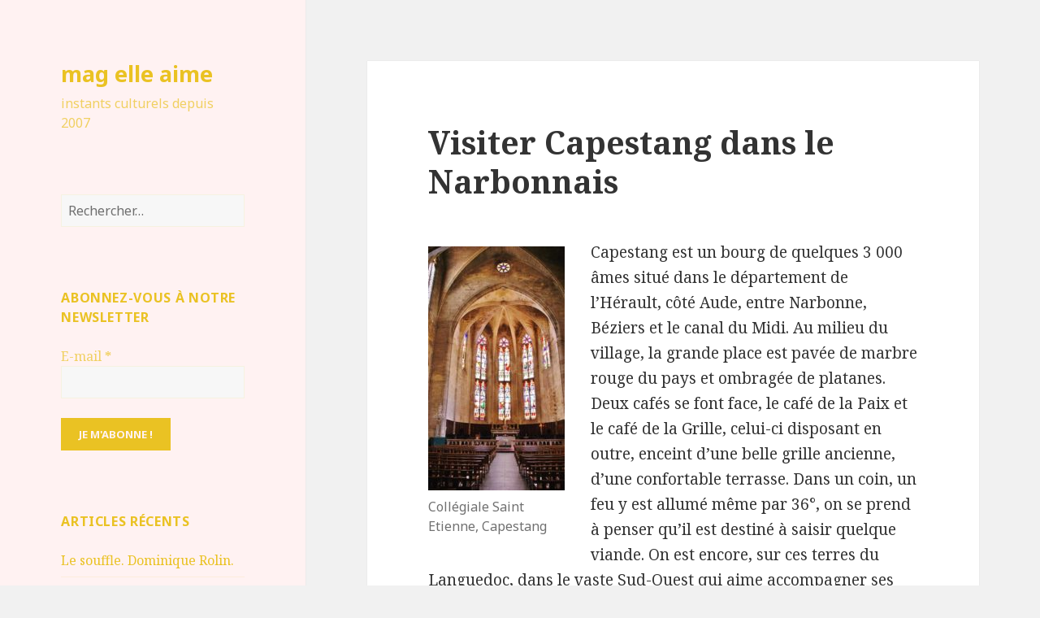

--- FILE ---
content_type: text/html; charset=UTF-8
request_url: https://www.maglm.fr/post/2018/08/09/visiter-capestang-dans-le-narbonnais/
body_size: 21453
content:
<!DOCTYPE html>
<html lang="fr-FR" class="no-js">
<head>
	<meta charset="UTF-8">
	<meta name="viewport" content="width=device-width">
	<link rel="profile" href="http://gmpg.org/xfn/11">
	<link rel="pingback" href="https://www.maglm.fr/xmlrpc.php">
	<!--[if lt IE 9]>
	<script src="https://www.maglm.fr/wp-content/themes/twentyfifteen/js/html5.js"></script>
	<![endif]-->
	<script>(function(html){html.className = html.className.replace(/\bno-js\b/,'js')})(document.documentElement);</script>
<title>Visiter Capestang dans le Narbonnais &#8211; mag elle aime</title>
<meta name='robots' content='max-image-preview:large' />
<link rel='dns-prefetch' href='//fonts.googleapis.com' />
<link href='https://fonts.gstatic.com' crossorigin rel='preconnect' />
<link rel="alternate" type="application/rss+xml" title="mag elle aime &raquo; Flux" href="https://www.maglm.fr/feed/" />
<link rel="alternate" type="application/rss+xml" title="mag elle aime &raquo; Flux des commentaires" href="https://www.maglm.fr/comments/feed/" />
<link rel="alternate" type="application/rss+xml" title="mag elle aime &raquo; Visiter Capestang dans le Narbonnais Flux des commentaires" href="https://www.maglm.fr/post/2018/08/09/visiter-capestang-dans-le-narbonnais/feed/" />
		<!-- This site uses the Google Analytics by ExactMetrics plugin v6.6.2 - Using Analytics tracking - https://www.exactmetrics.com/ -->
		<!-- Note: ExactMetrics is not currently configured on this site. The site owner needs to authenticate with Google Analytics in the ExactMetrics settings panel. -->
					<!-- No UA code set -->
				<!-- / Google Analytics by ExactMetrics -->
		<script type="text/javascript">
window._wpemojiSettings = {"baseUrl":"https:\/\/s.w.org\/images\/core\/emoji\/14.0.0\/72x72\/","ext":".png","svgUrl":"https:\/\/s.w.org\/images\/core\/emoji\/14.0.0\/svg\/","svgExt":".svg","source":{"concatemoji":"https:\/\/www.maglm.fr\/wp-includes\/js\/wp-emoji-release.min.js?ver=6.2.8"}};
/*! This file is auto-generated */
!function(e,a,t){var n,r,o,i=a.createElement("canvas"),p=i.getContext&&i.getContext("2d");function s(e,t){p.clearRect(0,0,i.width,i.height),p.fillText(e,0,0);e=i.toDataURL();return p.clearRect(0,0,i.width,i.height),p.fillText(t,0,0),e===i.toDataURL()}function c(e){var t=a.createElement("script");t.src=e,t.defer=t.type="text/javascript",a.getElementsByTagName("head")[0].appendChild(t)}for(o=Array("flag","emoji"),t.supports={everything:!0,everythingExceptFlag:!0},r=0;r<o.length;r++)t.supports[o[r]]=function(e){if(p&&p.fillText)switch(p.textBaseline="top",p.font="600 32px Arial",e){case"flag":return s("\ud83c\udff3\ufe0f\u200d\u26a7\ufe0f","\ud83c\udff3\ufe0f\u200b\u26a7\ufe0f")?!1:!s("\ud83c\uddfa\ud83c\uddf3","\ud83c\uddfa\u200b\ud83c\uddf3")&&!s("\ud83c\udff4\udb40\udc67\udb40\udc62\udb40\udc65\udb40\udc6e\udb40\udc67\udb40\udc7f","\ud83c\udff4\u200b\udb40\udc67\u200b\udb40\udc62\u200b\udb40\udc65\u200b\udb40\udc6e\u200b\udb40\udc67\u200b\udb40\udc7f");case"emoji":return!s("\ud83e\udef1\ud83c\udffb\u200d\ud83e\udef2\ud83c\udfff","\ud83e\udef1\ud83c\udffb\u200b\ud83e\udef2\ud83c\udfff")}return!1}(o[r]),t.supports.everything=t.supports.everything&&t.supports[o[r]],"flag"!==o[r]&&(t.supports.everythingExceptFlag=t.supports.everythingExceptFlag&&t.supports[o[r]]);t.supports.everythingExceptFlag=t.supports.everythingExceptFlag&&!t.supports.flag,t.DOMReady=!1,t.readyCallback=function(){t.DOMReady=!0},t.supports.everything||(n=function(){t.readyCallback()},a.addEventListener?(a.addEventListener("DOMContentLoaded",n,!1),e.addEventListener("load",n,!1)):(e.attachEvent("onload",n),a.attachEvent("onreadystatechange",function(){"complete"===a.readyState&&t.readyCallback()})),(e=t.source||{}).concatemoji?c(e.concatemoji):e.wpemoji&&e.twemoji&&(c(e.twemoji),c(e.wpemoji)))}(window,document,window._wpemojiSettings);
</script>
<style type="text/css">
img.wp-smiley,
img.emoji {
	display: inline !important;
	border: none !important;
	box-shadow: none !important;
	height: 1em !important;
	width: 1em !important;
	margin: 0 0.07em !important;
	vertical-align: -0.1em !important;
	background: none !important;
	padding: 0 !important;
}
</style>
	<link rel='stylesheet' id='validate-engine-css-css' href='https://www.maglm.fr/wp-content/plugins/wysija-newsletters/css/validationEngine.jquery.css?ver=2.14' type='text/css' media='all' />
<link rel='stylesheet' id='wp-block-library-css' href='https://www.maglm.fr/wp-includes/css/dist/block-library/style.min.css?ver=6.2.8' type='text/css' media='all' />
<link rel='stylesheet' id='classic-theme-styles-css' href='https://www.maglm.fr/wp-includes/css/classic-themes.min.css?ver=6.2.8' type='text/css' media='all' />
<style id='global-styles-inline-css' type='text/css'>
body{--wp--preset--color--black: #000000;--wp--preset--color--cyan-bluish-gray: #abb8c3;--wp--preset--color--white: #ffffff;--wp--preset--color--pale-pink: #f78da7;--wp--preset--color--vivid-red: #cf2e2e;--wp--preset--color--luminous-vivid-orange: #ff6900;--wp--preset--color--luminous-vivid-amber: #fcb900;--wp--preset--color--light-green-cyan: #7bdcb5;--wp--preset--color--vivid-green-cyan: #00d084;--wp--preset--color--pale-cyan-blue: #8ed1fc;--wp--preset--color--vivid-cyan-blue: #0693e3;--wp--preset--color--vivid-purple: #9b51e0;--wp--preset--gradient--vivid-cyan-blue-to-vivid-purple: linear-gradient(135deg,rgba(6,147,227,1) 0%,rgb(155,81,224) 100%);--wp--preset--gradient--light-green-cyan-to-vivid-green-cyan: linear-gradient(135deg,rgb(122,220,180) 0%,rgb(0,208,130) 100%);--wp--preset--gradient--luminous-vivid-amber-to-luminous-vivid-orange: linear-gradient(135deg,rgba(252,185,0,1) 0%,rgba(255,105,0,1) 100%);--wp--preset--gradient--luminous-vivid-orange-to-vivid-red: linear-gradient(135deg,rgba(255,105,0,1) 0%,rgb(207,46,46) 100%);--wp--preset--gradient--very-light-gray-to-cyan-bluish-gray: linear-gradient(135deg,rgb(238,238,238) 0%,rgb(169,184,195) 100%);--wp--preset--gradient--cool-to-warm-spectrum: linear-gradient(135deg,rgb(74,234,220) 0%,rgb(151,120,209) 20%,rgb(207,42,186) 40%,rgb(238,44,130) 60%,rgb(251,105,98) 80%,rgb(254,248,76) 100%);--wp--preset--gradient--blush-light-purple: linear-gradient(135deg,rgb(255,206,236) 0%,rgb(152,150,240) 100%);--wp--preset--gradient--blush-bordeaux: linear-gradient(135deg,rgb(254,205,165) 0%,rgb(254,45,45) 50%,rgb(107,0,62) 100%);--wp--preset--gradient--luminous-dusk: linear-gradient(135deg,rgb(255,203,112) 0%,rgb(199,81,192) 50%,rgb(65,88,208) 100%);--wp--preset--gradient--pale-ocean: linear-gradient(135deg,rgb(255,245,203) 0%,rgb(182,227,212) 50%,rgb(51,167,181) 100%);--wp--preset--gradient--electric-grass: linear-gradient(135deg,rgb(202,248,128) 0%,rgb(113,206,126) 100%);--wp--preset--gradient--midnight: linear-gradient(135deg,rgb(2,3,129) 0%,rgb(40,116,252) 100%);--wp--preset--duotone--dark-grayscale: url('#wp-duotone-dark-grayscale');--wp--preset--duotone--grayscale: url('#wp-duotone-grayscale');--wp--preset--duotone--purple-yellow: url('#wp-duotone-purple-yellow');--wp--preset--duotone--blue-red: url('#wp-duotone-blue-red');--wp--preset--duotone--midnight: url('#wp-duotone-midnight');--wp--preset--duotone--magenta-yellow: url('#wp-duotone-magenta-yellow');--wp--preset--duotone--purple-green: url('#wp-duotone-purple-green');--wp--preset--duotone--blue-orange: url('#wp-duotone-blue-orange');--wp--preset--font-size--small: 13px;--wp--preset--font-size--medium: 20px;--wp--preset--font-size--large: 36px;--wp--preset--font-size--x-large: 42px;--wp--preset--spacing--20: 0.44rem;--wp--preset--spacing--30: 0.67rem;--wp--preset--spacing--40: 1rem;--wp--preset--spacing--50: 1.5rem;--wp--preset--spacing--60: 2.25rem;--wp--preset--spacing--70: 3.38rem;--wp--preset--spacing--80: 5.06rem;--wp--preset--shadow--natural: 6px 6px 9px rgba(0, 0, 0, 0.2);--wp--preset--shadow--deep: 12px 12px 50px rgba(0, 0, 0, 0.4);--wp--preset--shadow--sharp: 6px 6px 0px rgba(0, 0, 0, 0.2);--wp--preset--shadow--outlined: 6px 6px 0px -3px rgba(255, 255, 255, 1), 6px 6px rgba(0, 0, 0, 1);--wp--preset--shadow--crisp: 6px 6px 0px rgba(0, 0, 0, 1);}:where(.is-layout-flex){gap: 0.5em;}body .is-layout-flow > .alignleft{float: left;margin-inline-start: 0;margin-inline-end: 2em;}body .is-layout-flow > .alignright{float: right;margin-inline-start: 2em;margin-inline-end: 0;}body .is-layout-flow > .aligncenter{margin-left: auto !important;margin-right: auto !important;}body .is-layout-constrained > .alignleft{float: left;margin-inline-start: 0;margin-inline-end: 2em;}body .is-layout-constrained > .alignright{float: right;margin-inline-start: 2em;margin-inline-end: 0;}body .is-layout-constrained > .aligncenter{margin-left: auto !important;margin-right: auto !important;}body .is-layout-constrained > :where(:not(.alignleft):not(.alignright):not(.alignfull)){max-width: var(--wp--style--global--content-size);margin-left: auto !important;margin-right: auto !important;}body .is-layout-constrained > .alignwide{max-width: var(--wp--style--global--wide-size);}body .is-layout-flex{display: flex;}body .is-layout-flex{flex-wrap: wrap;align-items: center;}body .is-layout-flex > *{margin: 0;}:where(.wp-block-columns.is-layout-flex){gap: 2em;}.has-black-color{color: var(--wp--preset--color--black) !important;}.has-cyan-bluish-gray-color{color: var(--wp--preset--color--cyan-bluish-gray) !important;}.has-white-color{color: var(--wp--preset--color--white) !important;}.has-pale-pink-color{color: var(--wp--preset--color--pale-pink) !important;}.has-vivid-red-color{color: var(--wp--preset--color--vivid-red) !important;}.has-luminous-vivid-orange-color{color: var(--wp--preset--color--luminous-vivid-orange) !important;}.has-luminous-vivid-amber-color{color: var(--wp--preset--color--luminous-vivid-amber) !important;}.has-light-green-cyan-color{color: var(--wp--preset--color--light-green-cyan) !important;}.has-vivid-green-cyan-color{color: var(--wp--preset--color--vivid-green-cyan) !important;}.has-pale-cyan-blue-color{color: var(--wp--preset--color--pale-cyan-blue) !important;}.has-vivid-cyan-blue-color{color: var(--wp--preset--color--vivid-cyan-blue) !important;}.has-vivid-purple-color{color: var(--wp--preset--color--vivid-purple) !important;}.has-black-background-color{background-color: var(--wp--preset--color--black) !important;}.has-cyan-bluish-gray-background-color{background-color: var(--wp--preset--color--cyan-bluish-gray) !important;}.has-white-background-color{background-color: var(--wp--preset--color--white) !important;}.has-pale-pink-background-color{background-color: var(--wp--preset--color--pale-pink) !important;}.has-vivid-red-background-color{background-color: var(--wp--preset--color--vivid-red) !important;}.has-luminous-vivid-orange-background-color{background-color: var(--wp--preset--color--luminous-vivid-orange) !important;}.has-luminous-vivid-amber-background-color{background-color: var(--wp--preset--color--luminous-vivid-amber) !important;}.has-light-green-cyan-background-color{background-color: var(--wp--preset--color--light-green-cyan) !important;}.has-vivid-green-cyan-background-color{background-color: var(--wp--preset--color--vivid-green-cyan) !important;}.has-pale-cyan-blue-background-color{background-color: var(--wp--preset--color--pale-cyan-blue) !important;}.has-vivid-cyan-blue-background-color{background-color: var(--wp--preset--color--vivid-cyan-blue) !important;}.has-vivid-purple-background-color{background-color: var(--wp--preset--color--vivid-purple) !important;}.has-black-border-color{border-color: var(--wp--preset--color--black) !important;}.has-cyan-bluish-gray-border-color{border-color: var(--wp--preset--color--cyan-bluish-gray) !important;}.has-white-border-color{border-color: var(--wp--preset--color--white) !important;}.has-pale-pink-border-color{border-color: var(--wp--preset--color--pale-pink) !important;}.has-vivid-red-border-color{border-color: var(--wp--preset--color--vivid-red) !important;}.has-luminous-vivid-orange-border-color{border-color: var(--wp--preset--color--luminous-vivid-orange) !important;}.has-luminous-vivid-amber-border-color{border-color: var(--wp--preset--color--luminous-vivid-amber) !important;}.has-light-green-cyan-border-color{border-color: var(--wp--preset--color--light-green-cyan) !important;}.has-vivid-green-cyan-border-color{border-color: var(--wp--preset--color--vivid-green-cyan) !important;}.has-pale-cyan-blue-border-color{border-color: var(--wp--preset--color--pale-cyan-blue) !important;}.has-vivid-cyan-blue-border-color{border-color: var(--wp--preset--color--vivid-cyan-blue) !important;}.has-vivid-purple-border-color{border-color: var(--wp--preset--color--vivid-purple) !important;}.has-vivid-cyan-blue-to-vivid-purple-gradient-background{background: var(--wp--preset--gradient--vivid-cyan-blue-to-vivid-purple) !important;}.has-light-green-cyan-to-vivid-green-cyan-gradient-background{background: var(--wp--preset--gradient--light-green-cyan-to-vivid-green-cyan) !important;}.has-luminous-vivid-amber-to-luminous-vivid-orange-gradient-background{background: var(--wp--preset--gradient--luminous-vivid-amber-to-luminous-vivid-orange) !important;}.has-luminous-vivid-orange-to-vivid-red-gradient-background{background: var(--wp--preset--gradient--luminous-vivid-orange-to-vivid-red) !important;}.has-very-light-gray-to-cyan-bluish-gray-gradient-background{background: var(--wp--preset--gradient--very-light-gray-to-cyan-bluish-gray) !important;}.has-cool-to-warm-spectrum-gradient-background{background: var(--wp--preset--gradient--cool-to-warm-spectrum) !important;}.has-blush-light-purple-gradient-background{background: var(--wp--preset--gradient--blush-light-purple) !important;}.has-blush-bordeaux-gradient-background{background: var(--wp--preset--gradient--blush-bordeaux) !important;}.has-luminous-dusk-gradient-background{background: var(--wp--preset--gradient--luminous-dusk) !important;}.has-pale-ocean-gradient-background{background: var(--wp--preset--gradient--pale-ocean) !important;}.has-electric-grass-gradient-background{background: var(--wp--preset--gradient--electric-grass) !important;}.has-midnight-gradient-background{background: var(--wp--preset--gradient--midnight) !important;}.has-small-font-size{font-size: var(--wp--preset--font-size--small) !important;}.has-medium-font-size{font-size: var(--wp--preset--font-size--medium) !important;}.has-large-font-size{font-size: var(--wp--preset--font-size--large) !important;}.has-x-large-font-size{font-size: var(--wp--preset--font-size--x-large) !important;}
.wp-block-navigation a:where(:not(.wp-element-button)){color: inherit;}
:where(.wp-block-columns.is-layout-flex){gap: 2em;}
.wp-block-pullquote{font-size: 1.5em;line-height: 1.6;}
</style>
<link rel='stylesheet' id='wpt-twitter-feed-css' href='https://www.maglm.fr/wp-content/plugins/wp-to-twitter/css/twitter-feed.css?ver=6.2.8' type='text/css' media='all' />
<link rel='stylesheet' id='exactmetrics-popular-posts-style-css' href='https://www.maglm.fr/wp-content/plugins/google-analytics-dashboard-for-wp/assets/css/frontend.min.css?ver=6.6.2' type='text/css' media='all' />
<link rel='stylesheet' id='twentyfifteen-fonts-css' href='https://fonts.googleapis.com/css?family=Noto+Sans%3A400italic%2C700italic%2C400%2C700%7CNoto+Serif%3A400italic%2C700italic%2C400%2C700%7CInconsolata%3A400%2C700&#038;subset=latin%2Clatin-ext' type='text/css' media='all' />
<link rel='stylesheet' id='genericons-css' href='https://www.maglm.fr/wp-content/themes/twentyfifteen/genericons/genericons.css?ver=3.2' type='text/css' media='all' />
<link rel='stylesheet' id='twentyfifteen-style-css' href='https://www.maglm.fr/wp-content/themes/twentyfifteen/style.css?ver=6.2.8' type='text/css' media='all' />
<style id='twentyfifteen-style-inline-css' type='text/css'>

		/* Custom Header Background Color */
		body:before,
		.site-header {
			background-color: #fff2f2;
		}

		@media screen and (min-width: 59.6875em) {
			.site-header,
			.secondary {
				background-color: transparent;
			}

			.widget button,
			.widget input[type="button"],
			.widget input[type="reset"],
			.widget input[type="submit"],
			.widget_calendar tbody a,
			.widget_calendar tbody a:hover,
			.widget_calendar tbody a:focus {
				color: #fff2f2;
			}
		}
	

		/* Custom Sidebar Text Color */
		.site-title a,
		.site-description,
		.secondary-toggle:before {
			color: #eac223;
		}

		.site-title a:hover,
		.site-title a:focus {
			color: #eac223; /* Fallback for IE7 and IE8 */
			color: rgba( 234, 194, 35, 0.7);
		}

		.secondary-toggle {
			border-color: #eac223; /* Fallback for IE7 and IE8 */
			border-color: rgba( 234, 194, 35, 0.1);
		}

		.secondary-toggle:hover,
		.secondary-toggle:focus {
			border-color: #eac223; /* Fallback for IE7 and IE8 */
			border-color: rgba( 234, 194, 35, 0.3);
		}

		.site-title a {
			outline-color: #eac223; /* Fallback for IE7 and IE8 */
			outline-color: rgba( 234, 194, 35, 0.3);
		}

		@media screen and (min-width: 59.6875em) {
			.secondary a,
			.dropdown-toggle:after,
			.widget-title,
			.widget blockquote cite,
			.widget blockquote small {
				color: #eac223;
			}

			.widget button,
			.widget input[type="button"],
			.widget input[type="reset"],
			.widget input[type="submit"],
			.widget_calendar tbody a {
				background-color: #eac223;
			}

			.textwidget a {
				border-color: #eac223;
			}

			.secondary a:hover,
			.secondary a:focus,
			.main-navigation .menu-item-description,
			.widget,
			.widget blockquote,
			.widget .wp-caption-text,
			.widget .gallery-caption {
				color: rgba( 234, 194, 35, 0.7);
			}

			.widget button:hover,
			.widget button:focus,
			.widget input[type="button"]:hover,
			.widget input[type="button"]:focus,
			.widget input[type="reset"]:hover,
			.widget input[type="reset"]:focus,
			.widget input[type="submit"]:hover,
			.widget input[type="submit"]:focus,
			.widget_calendar tbody a:hover,
			.widget_calendar tbody a:focus {
				background-color: rgba( 234, 194, 35, 0.7);
			}

			.widget blockquote {
				border-color: rgba( 234, 194, 35, 0.7);
			}

			.main-navigation ul,
			.main-navigation li,
			.secondary-toggle,
			.widget input,
			.widget textarea,
			.widget table,
			.widget th,
			.widget td,
			.widget pre,
			.widget li,
			.widget_categories .children,
			.widget_nav_menu .sub-menu,
			.widget_pages .children,
			.widget abbr[title] {
				border-color: rgba( 234, 194, 35, 0.1);
			}

			.dropdown-toggle:hover,
			.dropdown-toggle:focus,
			.widget hr {
				background-color: rgba( 234, 194, 35, 0.1);
			}

			.widget input:focus,
			.widget textarea:focus {
				border-color: rgba( 234, 194, 35, 0.3);
			}

			.sidebar a:focus,
			.dropdown-toggle:focus {
				outline-color: rgba( 234, 194, 35, 0.3);
			}
		}
	
</style>
<!--[if lt IE 9]>
<link rel='stylesheet' id='twentyfifteen-ie-css' href='https://www.maglm.fr/wp-content/themes/twentyfifteen/css/ie.css?ver=20141010' type='text/css' media='all' />
<![endif]-->
<!--[if lt IE 8]>
<link rel='stylesheet' id='twentyfifteen-ie7-css' href='https://www.maglm.fr/wp-content/themes/twentyfifteen/css/ie7.css?ver=20141010' type='text/css' media='all' />
<![endif]-->
<script type='text/javascript' src='https://www.maglm.fr/wp-includes/js/jquery/jquery.min.js?ver=3.6.4' id='jquery-core-js'></script>
<script type='text/javascript' src='https://www.maglm.fr/wp-includes/js/jquery/jquery-migrate.min.js?ver=3.4.0' id='jquery-migrate-js'></script>
<link rel="https://api.w.org/" href="https://www.maglm.fr/wp-json/" /><link rel="alternate" type="application/json" href="https://www.maglm.fr/wp-json/wp/v2/posts/6875" /><link rel="EditURI" type="application/rsd+xml" title="RSD" href="https://www.maglm.fr/xmlrpc.php?rsd" />
<link rel="wlwmanifest" type="application/wlwmanifest+xml" href="https://www.maglm.fr/wp-includes/wlwmanifest.xml" />
<meta name="generator" content="WordPress 6.2.8" />
<link rel="canonical" href="https://www.maglm.fr/post/2018/08/09/visiter-capestang-dans-le-narbonnais/" />
<link rel='shortlink' href='https://www.maglm.fr/?p=6875' />
<link rel="alternate" type="application/json+oembed" href="https://www.maglm.fr/wp-json/oembed/1.0/embed?url=https%3A%2F%2Fwww.maglm.fr%2Fpost%2F2018%2F08%2F09%2Fvisiter-capestang-dans-le-narbonnais%2F" />
<link rel="alternate" type="text/xml+oembed" href="https://www.maglm.fr/wp-json/oembed/1.0/embed?url=https%3A%2F%2Fwww.maglm.fr%2Fpost%2F2018%2F08%2F09%2Fvisiter-capestang-dans-le-narbonnais%2F&#038;format=xml" />
<style type="text/css">.recentcomments a{display:inline !important;padding:0 !important;margin:0 !important;}</style>
<style type="text/css"></style>

<style type="text/css">
.synved-social-resolution-single {
display: inline-block;
}
.synved-social-resolution-normal {
display: inline-block;
}
.synved-social-resolution-hidef {
display: none;
}

@media only screen and (min--moz-device-pixel-ratio: 2),
only screen and (-o-min-device-pixel-ratio: 2/1),
only screen and (-webkit-min-device-pixel-ratio: 2),
only screen and (min-device-pixel-ratio: 2),
only screen and (min-resolution: 2dppx),
only screen and (min-resolution: 192dpi) {
	.synved-social-resolution-normal {
	display: none;
	}
	.synved-social-resolution-hidef {
	display: inline-block;
	}
}
</style>
<style type="text/css">.broken_link, a.broken_link {
	text-decoration: line-through;
}</style></head>

<body class="post-template-default single single-post postid-6875 single-format-standard">
<div id="page" class="hfeed site">
	<a class="skip-link screen-reader-text" href="#content">Aller au contenu</a>

	<div id="sidebar" class="sidebar">
		<header id="masthead" class="site-header" role="banner">
			<div class="site-branding">
										<p class="site-title"><a href="https://www.maglm.fr/" rel="home">mag elle aime</a></p>
											<p class="site-description">instants culturels depuis 2007</p>
									<button class="secondary-toggle">Menu et widgets</button>
			</div><!-- .site-branding -->
		</header><!-- .site-header -->

			<div id="secondary" class="secondary">

		
		
					<div id="widget-area" class="widget-area" role="complementary">
				<aside id="search-2" class="widget widget_search"><form role="search" method="get" class="search-form" action="https://www.maglm.fr/">
				<label>
					<span class="screen-reader-text">Rechercher :</span>
					<input type="search" class="search-field" placeholder="Rechercher…" value="" name="s" />
				</label>
				<input type="submit" class="search-submit screen-reader-text" value="Rechercher" />
			</form></aside><aside id="wysija-3" class="widget widget_wysija"><h2 class="widget-title">Abonnez-vous à notre newsletter</h2><div class="widget_wysija_cont"><div id="msg-form-wysija-3" class="wysija-msg ajax"></div><form id="form-wysija-3" method="post" action="#wysija" class="widget_wysija">
<p class="wysija-paragraph">
    <label>E-mail <span class="wysija-required">*</span></label>
    
    	<input type="text" name="wysija[user][email]" class="wysija-input validate[required,custom[email]]" title="E-mail"  value="" />
    
    
    
    <span class="abs-req">
        <input type="text" name="wysija[user][abs][email]" class="wysija-input validated[abs][email]" value="" />
    </span>
    
</p>

<input class="wysija-submit wysija-submit-field" type="submit" value="Je m'abonne !" />

    <input type="hidden" name="form_id" value="1" />
    <input type="hidden" name="action" value="save" />
    <input type="hidden" name="controller" value="subscribers" />
    <input type="hidden" value="1" name="wysija-page" />

    
        <input type="hidden" name="wysija[user_list][list_ids]" value="3" />
    
 </form></div></aside>
		<aside id="recent-posts-2" class="widget widget_recent_entries">
		<h2 class="widget-title">Articles récents</h2>
		<ul>
											<li>
					<a href="https://www.maglm.fr/post/2025/11/23/le-souffle-dominique-rolin/">Le souffle. Dominique Rolin.</a>
									</li>
											<li>
					<a href="https://www.maglm.fr/post/2025/10/24/le-pays-ou-lon-narrive-jamais-andre-dhotel/">Le pays où l’on n’arrive jamais. André Dhôtel</a>
									</li>
											<li>
					<a href="https://www.maglm.fr/post/2025/08/04/loeuvre-au-noir-marguerite-yourcenar/">L’œuvre au noir. Marguerite Yourcenar</a>
									</li>
											<li>
					<a href="https://www.maglm.fr/post/2025/06/15/bonheur-doccasion-gabrielle-roy/">Bonheur d’occasion. Gabrielle Roy </a>
									</li>
											<li>
					<a href="https://www.maglm.fr/post/2025/04/14/claude-genevieve-fauconnier/">Claude. Geneviève Fauconnier</a>
									</li>
											<li>
					<a href="https://www.maglm.fr/post/2025/01/04/silbermann-jacques-de-lacretelle/">Silbermann. Jacques de Lacretelle</a>
									</li>
											<li>
					<a href="https://www.maglm.fr/post/2024/12/21/les-croix-de-bois-roland-dorgeles/">Les croix de bois. Roland Dorgelès</a>
									</li>
											<li>
					<a href="https://www.maglm.fr/post/2024/10/06/princesses-de-science-colette-yver/">Princesses de science. Colette Yver</a>
									</li>
											<li>
					<a href="https://www.maglm.fr/post/2024/08/23/jayne-mansfield-1967-simon-liberati/">Jayne Mansfield 1967. Simon Liberati</a>
									</li>
											<li>
					<a href="https://www.maglm.fr/post/2024/05/26/rosie-carpe-marie-ndiaye/">Rosie Carpe, Marie Ndiaye.</a>
									</li>
					</ul>

		</aside><aside id="synved_social_follow-2" class="widget widget_synved_social_follow"><h2 class="widget-title">Suivre maglm</h2><div><a class="synved-social-button synved-social-button-follow synved-social-size-32 synved-social-resolution-single synved-social-provider-facebook nolightbox" data-provider="facebook" target="_blank" rel="nofollow" title="Suivre Maglm sur Facebook" href="https://www.facebook.com/maglaime" style="font-size: 0px; width:32px;height:32px;margin:0;margin-bottom:5px;margin-right:5px;"><img alt="Facebook" title="Suivre Maglm sur Facebook" class="synved-share-image synved-social-image synved-social-image-follow" width="32" height="32" style="display: inline; width:32px;height:32px; margin: 0; padding: 0; border: none; box-shadow: none;" src="https://www.maglm.fr/wp-content/plugins/social-media-feather/synved-social/image/social/regular/64x64/facebook.png" /></a><a class="synved-social-button synved-social-button-follow synved-social-size-32 synved-social-resolution-single synved-social-provider-twitter nolightbox" data-provider="twitter" target="_blank" rel="nofollow" title="Suivre Maglm sur Twitter" href="https://twitter.com/maglaime" style="font-size: 0px; width:32px;height:32px;margin:0;margin-bottom:5px;margin-right:5px;"><img alt="twitter" title="Suivre Maglm sur Twitter" class="synved-share-image synved-social-image synved-social-image-follow" width="32" height="32" style="display: inline; width:32px;height:32px; margin: 0; padding: 0; border: none; box-shadow: none;" src="https://www.maglm.fr/wp-content/plugins/social-media-feather/synved-social/image/social/regular/64x64/twitter.png" /></a><a class="synved-social-button synved-social-button-follow synved-social-size-32 synved-social-resolution-single synved-social-provider-rss nolightbox" data-provider="rss" target="_blank" rel="nofollow" title="Suivre Maglm par RSS" href="http://feeds.feedburner.com/maglm" style="font-size: 0px; width:32px;height:32px;margin:0;margin-bottom:5px;"><img alt="rss" title="Suivre Maglm par RSS" class="synved-share-image synved-social-image synved-social-image-follow" width="32" height="32" style="display: inline; width:32px;height:32px; margin: 0; padding: 0; border: none; box-shadow: none;" src="https://www.maglm.fr/wp-content/plugins/social-media-feather/synved-social/image/social/regular/64x64/rss.png" /></a></div></aside><aside id="categories-2" class="widget widget_categories"><h2 class="widget-title">Catégories</h2>
			<ul>
					<li class="cat-item cat-item-2"><a href="https://www.maglm.fr/post/category/a-la-recherche-du-temps-perdu/">A la recherche du temps perdu</a> (22)
</li>
	<li class="cat-item cat-item-3"><a href="https://www.maglm.fr/post/category/architecture/">Architecture</a> (5)
</li>
	<li class="cat-item cat-item-4"><a href="https://www.maglm.fr/post/category/art-de-vivre/">Art de vivre</a> (1)
</li>
	<li class="cat-item cat-item-5"><a href="https://www.maglm.fr/post/category/arts-dailleurs/">Arts d&#039;ailleurs</a> (8)
</li>
	<li class="cat-item cat-item-6"><a href="https://www.maglm.fr/post/category/arts-decoratifs-et-etoffes/">Arts décoratifs et étoffes</a> (43)
</li>
	<li class="cat-item cat-item-7"><a href="https://www.maglm.fr/post/category/arts-paysagers/">Arts paysagers</a> (8)
</li>
	<li class="cat-item cat-item-8"><a href="https://www.maglm.fr/post/category/cine/">Cinéma</a> (75)
</li>
	<li class="cat-item cat-item-9"><a href="https://www.maglm.fr/post/category/danse/">Danse et art lyrique</a> (1)
</li>
	<li class="cat-item cat-item-10"><a href="https://www.maglm.fr/post/category/design/">Design</a> (3)
</li>
	<li class="cat-item cat-item-11"><a href="https://www.maglm.fr/post/category/exposition/">Exposition</a> (1)
</li>
	<li class="cat-item cat-item-12"><a href="https://www.maglm.fr/post/category/histoire-et-civilisations/">Histoire et civilisations</a> (44)
</li>
	<li class="cat-item cat-item-13"><a href="https://www.maglm.fr/post/category/installations-et-sculpture/">Installations et sculpture</a> (56)
</li>
	<li class="cat-item cat-item-14"><a href="https://www.maglm.fr/post/category/litterature-et-poesie/">Littérature et poésie</a> (252)
</li>
	<li class="cat-item cat-item-15"><a href="https://www.maglm.fr/post/category/musique-et-chanson/">Musique et chanson</a> (10)
</li>
	<li class="cat-item cat-item-1"><a href="https://www.maglm.fr/post/category/non-classe/">Non classé</a> (208)
</li>
	<li class="cat-item cat-item-16"><a href="https://www.maglm.fr/post/category/opera/">Opéra</a> (5)
</li>
	<li class="cat-item cat-item-17"><a href="https://www.maglm.fr/post/category/peinture-et-arts-graphiques/">Peinture et arts graphiques</a> (194)
</li>
	<li class="cat-item cat-item-18"><a href="https://www.maglm.fr/post/category/photo/">Photo</a> (61)
</li>
	<li class="cat-item cat-item-19"><a href="https://www.maglm.fr/post/category/radio-et-television/">Radio et télévision</a> (4)
</li>
	<li class="cat-item cat-item-20"><a href="https://www.maglm.fr/post/category/revues/">Revue de presse</a> (1)
</li>
	<li class="cat-item cat-item-21"><a href="https://www.maglm.fr/post/category/theatre/">Théâtre</a> (92)
</li>
			</ul>

			</aside><aside id="recent-comments-2" class="widget widget_recent_comments"><h2 class="widget-title">Commentaires récents</h2><ul id="recentcomments"><li class="recentcomments"><span class="comment-author-link"><a href="https://sophiebonheurblog.wordpress.com/2025/07/06/musee-matisse-2/" class="url" rel="ugc external nofollow">Musée Matisse, la collection Tériade &#8211; { Aux Bonheurs de Sophie }</a></span> dans <a href="https://www.maglm.fr/post/2008/01/26/la-donation-alice-teriade-au-musee-matisse/#comment-81804">La donation Alice Tériade au musée Matisse-Le-Cateau-Cambresis</a></li><li class="recentcomments"><span class="comment-author-link">Dub</span> dans <a href="https://www.maglm.fr/post/2007/08/26/a-la-recherche-du-temps-perdu-fin/#comment-59049">A la recherche du temps perdu. Fin.</a></li><li class="recentcomments"><span class="comment-author-link">1011-art</span> dans <a href="https://www.maglm.fr/post/2010/02/06/c-est-la-vie-vanites-de-caravage-a-damien-hirst/#comment-45371">C&#039;est la vie ! Vanités de Caravage à Damien Hirst</a></li><li class="recentcomments"><span class="comment-author-link">Oscar Ollo</span> dans <a href="https://www.maglm.fr/post/2018/02/18/ladoration-jacques-borel/#comment-42126">L’adoration. Jacques Borel</a></li><li class="recentcomments"><span class="comment-author-link">Mag.</span> dans <a href="https://www.maglm.fr/post/2020/04/11/alabama-song-gilles-leroy/#comment-17889">Alabama Song. Gilles Leroy</a></li></ul></aside><aside id="tag_cloud-2" class="widget widget_tag_cloud"><h2 class="widget-title">Étiquettes</h2><div class="tagcloud"><a href="https://www.maglm.fr/tag/a-la-recherche-du-temps-perdu/" class="tag-cloud-link tag-link-23 tag-link-position-1" style="font-size: 11.136pt;" aria-label="A la recherche du temps perdu (14 éléments)">A la recherche du temps perdu</a>
<a href="https://www.maglm.fr/tag/albertine/" class="tag-cloud-link tag-link-45 tag-link-position-2" style="font-size: 12.704pt;" aria-label="Albertine (20 éléments)">Albertine</a>
<a href="https://www.maglm.fr/tag/amours/" class="tag-cloud-link tag-link-60 tag-link-position-3" style="font-size: 8pt;" aria-label="Amours (7 éléments)">Amours</a>
<a href="https://www.maglm.fr/tag/aquarelle/" class="tag-cloud-link tag-link-83 tag-link-position-4" style="font-size: 8.56pt;" aria-label="Aquarelle (8 éléments)">Aquarelle</a>
<a href="https://www.maglm.fr/tag/art-nouveau/" class="tag-cloud-link tag-link-94 tag-link-position-5" style="font-size: 9.568pt;" aria-label="Art Nouveau (10 éléments)">Art Nouveau</a>
<a href="https://www.maglm.fr/tag/arts-decoratifs/" class="tag-cloud-link tag-link-100 tag-link-position-6" style="font-size: 11.136pt;" aria-label="arts décoratifs (14 éléments)">arts décoratifs</a>
<a href="https://www.maglm.fr/tag/auguste/" class="tag-cloud-link tag-link-104 tag-link-position-7" style="font-size: 8.56pt;" aria-label="Auguste (8 éléments)">Auguste</a>
<a href="https://www.maglm.fr/tag/auguste-rodin/" class="tag-cloud-link tag-link-106 tag-link-position-8" style="font-size: 8pt;" aria-label="Auguste Rodin (7 éléments)">Auguste Rodin</a>
<a href="https://www.maglm.fr/tag/bernard/" class="tag-cloud-link tag-link-134 tag-link-position-9" style="font-size: 8.56pt;" aria-label="Bernard (8 éléments)">Bernard</a>
<a href="https://www.maglm.fr/tag/catherine/" class="tag-cloud-link tag-link-180 tag-link-position-10" style="font-size: 8.56pt;" aria-label="Catherine (8 éléments)">Catherine</a>
<a href="https://www.maglm.fr/tag/centre-georges-pompidou/" class="tag-cloud-link tag-link-185 tag-link-position-11" style="font-size: 12.256pt;" aria-label="Centre Georges Pompidou (18 éléments)">Centre Georges Pompidou</a>
<a href="https://www.maglm.fr/tag/cinema/" class="tag-cloud-link tag-link-1183 tag-link-position-12" style="font-size: 12.256pt;" aria-label="Cinéma (18 éléments)">Cinéma</a>
<a href="https://www.maglm.fr/tag/culture/" class="tag-cloud-link tag-link-1181 tag-link-position-13" style="font-size: 14.496pt;" aria-label="Culture (29 éléments)">Culture</a>
<a href="https://www.maglm.fr/tag/etats-unis/" class="tag-cloud-link tag-link-347 tag-link-position-14" style="font-size: 9.12pt;" aria-label="Etats-Unis (9 éléments)">Etats-Unis</a>
<a href="https://www.maglm.fr/tag/exposition/" class="tag-cloud-link tag-link-1180 tag-link-position-15" style="font-size: 19.984pt;" aria-label="Exposition (93 éléments)">Exposition</a>
<a href="https://www.maglm.fr/tag/film/" class="tag-cloud-link tag-link-380 tag-link-position-16" style="font-size: 15.168pt;" aria-label="Film (34 éléments)">Film</a>
<a href="https://www.maglm.fr/tag/florence/" class="tag-cloud-link tag-link-382 tag-link-position-17" style="font-size: 9.12pt;" aria-label="Florence (9 éléments)">Florence</a>
<a href="https://www.maglm.fr/tag/goncourt/" class="tag-cloud-link tag-link-1182 tag-link-position-18" style="font-size: 20.992pt;" aria-label="Goncourt (114 éléments)">Goncourt</a>
<a href="https://www.maglm.fr/tag/grand-palais/" class="tag-cloud-link tag-link-457 tag-link-position-19" style="font-size: 13.936pt;" aria-label="Grand Palais (26 éléments)">Grand Palais</a>
<a href="https://www.maglm.fr/tag/guermantes/" class="tag-cloud-link tag-link-464 tag-link-position-20" style="font-size: 12.928pt;" aria-label="Guermantes (21 éléments)">Guermantes</a>
<a href="https://www.maglm.fr/tag/henri-matisse/" class="tag-cloud-link tag-link-486 tag-link-position-21" style="font-size: 9.568pt;" aria-label="Henri Matisse (10 éléments)">Henri Matisse</a>
<a href="https://www.maglm.fr/tag/la-guerre-de-14-18/" class="tag-cloud-link tag-link-643 tag-link-position-22" style="font-size: 11.136pt;" aria-label="la guerre de 14-18 (14 éléments)">la guerre de 14-18</a>
<a href="https://www.maglm.fr/tag/la-renaissance/" class="tag-cloud-link tag-link-647 tag-link-position-23" style="font-size: 10.352pt;" aria-label="La Renaissance (12 éléments)">La Renaissance</a>
<a href="https://www.maglm.fr/tag/louvre/" class="tag-cloud-link tag-link-707 tag-link-position-24" style="font-size: 13.936pt;" aria-label="Louvre (26 éléments)">Louvre</a>
<a href="https://www.maglm.fr/tag/madeleine/" class="tag-cloud-link tag-link-729 tag-link-position-25" style="font-size: 10.016pt;" aria-label="Madeleine (11 éléments)">Madeleine</a>
<a href="https://www.maglm.fr/tag/marcel-proust/" class="tag-cloud-link tag-link-757 tag-link-position-26" style="font-size: 13.712pt;" aria-label="Marcel Proust (25 éléments)">Marcel Proust</a>
<a href="https://www.maglm.fr/tag/monet/" class="tag-cloud-link tag-link-817 tag-link-position-27" style="font-size: 10.016pt;" aria-label="Monet (11 éléments)">Monet</a>
<a href="https://www.maglm.fr/tag/musee/" class="tag-cloud-link tag-link-1188 tag-link-position-28" style="font-size: 16.288pt;" aria-label="Musée (43 éléments)">Musée</a>
<a href="https://www.maglm.fr/tag/musee-dorsay/" class="tag-cloud-link tag-link-826 tag-link-position-29" style="font-size: 12.032pt;" aria-label="Musée d&#039;Orsay (17 éléments)">Musée d&#039;Orsay</a>
<a href="https://www.maglm.fr/tag/orsay/" class="tag-cloud-link tag-link-869 tag-link-position-30" style="font-size: 14.16pt;" aria-label="Orsay (27 éléments)">Orsay</a>
<a href="https://www.maglm.fr/tag/pablo-picasso/" class="tag-cloud-link tag-link-871 tag-link-position-31" style="font-size: 8.56pt;" aria-label="Pablo Picasso (8 éléments)">Pablo Picasso</a>
<a href="https://www.maglm.fr/tag/paris/" class="tag-cloud-link tag-link-882 tag-link-position-32" style="font-size: 22pt;" aria-label="Paris (141 éléments)">Paris</a>
<a href="https://www.maglm.fr/tag/peintre/" class="tag-cloud-link tag-link-913 tag-link-position-33" style="font-size: 15.616pt;" aria-label="Peintre (37 éléments)">Peintre</a>
<a href="https://www.maglm.fr/tag/pinacotheque/" class="tag-cloud-link tag-link-948 tag-link-position-34" style="font-size: 8.56pt;" aria-label="Pinacothèque (8 éléments)">Pinacothèque</a>
<a href="https://www.maglm.fr/tag/printemps/" class="tag-cloud-link tag-link-960 tag-link-position-35" style="font-size: 10.352pt;" aria-label="Printemps (12 éléments)">Printemps</a>
<a href="https://www.maglm.fr/tag/proust/" class="tag-cloud-link tag-link-1189 tag-link-position-36" style="font-size: 8.56pt;" aria-label="Proust (8 éléments)">Proust</a>
<a href="https://www.maglm.fr/tag/renaissance/" class="tag-cloud-link tag-link-986 tag-link-position-37" style="font-size: 10.8pt;" aria-label="Renaissance (13 éléments)">Renaissance</a>
<a href="https://www.maglm.fr/tag/rencontres/" class="tag-cloud-link tag-link-987 tag-link-position-38" style="font-size: 12.256pt;" aria-label="Rencontres (18 éléments)">Rencontres</a>
<a href="https://www.maglm.fr/tag/rodin/" class="tag-cloud-link tag-link-1011 tag-link-position-39" style="font-size: 9.12pt;" aria-label="Rodin (9 éléments)">Rodin</a>
<a href="https://www.maglm.fr/tag/rond-point/" class="tag-cloud-link tag-link-1023 tag-link-position-40" style="font-size: 11.136pt;" aria-label="Rond-Point (14 éléments)">Rond-Point</a>
<a href="https://www.maglm.fr/tag/swann/" class="tag-cloud-link tag-link-1086 tag-link-position-41" style="font-size: 11.36pt;" aria-label="Swann (15 éléments)">Swann</a>
<a href="https://www.maglm.fr/tag/toulouse/" class="tag-cloud-link tag-link-1108 tag-link-position-42" style="font-size: 13.152pt;" aria-label="Toulouse (22 éléments)">Toulouse</a>
<a href="https://www.maglm.fr/tag/victor-hugo/" class="tag-cloud-link tag-link-1134 tag-link-position-43" style="font-size: 8.56pt;" aria-label="Victor Hugo (8 éléments)">Victor Hugo</a>
<a href="https://www.maglm.fr/tag/vincent-van-gogh/" class="tag-cloud-link tag-link-1219 tag-link-position-44" style="font-size: 8.56pt;" aria-label="Vincent Van Gogh (8 éléments)">Vincent Van Gogh</a>
<a href="https://www.maglm.fr/tag/woody-allen/" class="tag-cloud-link tag-link-1158 tag-link-position-45" style="font-size: 8.56pt;" aria-label="Woody Allen (8 éléments)">Woody Allen</a></div>
</aside><aside id="archives-2" class="widget widget_archive"><h2 class="widget-title">Archives</h2>		<label class="screen-reader-text" for="archives-dropdown-2">Archives</label>
		<select id="archives-dropdown-2" name="archive-dropdown">
			
			<option value="">Sélectionner un mois</option>
				<option value='https://www.maglm.fr/post/2025/11/'> novembre 2025 &nbsp;(1)</option>
	<option value='https://www.maglm.fr/post/2025/10/'> octobre 2025 &nbsp;(1)</option>
	<option value='https://www.maglm.fr/post/2025/08/'> août 2025 &nbsp;(1)</option>
	<option value='https://www.maglm.fr/post/2025/06/'> juin 2025 &nbsp;(1)</option>
	<option value='https://www.maglm.fr/post/2025/04/'> avril 2025 &nbsp;(1)</option>
	<option value='https://www.maglm.fr/post/2025/01/'> janvier 2025 &nbsp;(1)</option>
	<option value='https://www.maglm.fr/post/2024/12/'> décembre 2024 &nbsp;(1)</option>
	<option value='https://www.maglm.fr/post/2024/10/'> octobre 2024 &nbsp;(1)</option>
	<option value='https://www.maglm.fr/post/2024/08/'> août 2024 &nbsp;(1)</option>
	<option value='https://www.maglm.fr/post/2024/05/'> mai 2024 &nbsp;(1)</option>
	<option value='https://www.maglm.fr/post/2024/04/'> avril 2024 &nbsp;(1)</option>
	<option value='https://www.maglm.fr/post/2024/03/'> mars 2024 &nbsp;(1)</option>
	<option value='https://www.maglm.fr/post/2024/02/'> février 2024 &nbsp;(1)</option>
	<option value='https://www.maglm.fr/post/2024/01/'> janvier 2024 &nbsp;(1)</option>
	<option value='https://www.maglm.fr/post/2023/12/'> décembre 2023 &nbsp;(1)</option>
	<option value='https://www.maglm.fr/post/2023/08/'> août 2023 &nbsp;(1)</option>
	<option value='https://www.maglm.fr/post/2023/07/'> juillet 2023 &nbsp;(2)</option>
	<option value='https://www.maglm.fr/post/2023/06/'> juin 2023 &nbsp;(1)</option>
	<option value='https://www.maglm.fr/post/2023/04/'> avril 2023 &nbsp;(1)</option>
	<option value='https://www.maglm.fr/post/2023/03/'> mars 2023 &nbsp;(1)</option>
	<option value='https://www.maglm.fr/post/2023/02/'> février 2023 &nbsp;(1)</option>
	<option value='https://www.maglm.fr/post/2022/12/'> décembre 2022 &nbsp;(1)</option>
	<option value='https://www.maglm.fr/post/2022/11/'> novembre 2022 &nbsp;(1)</option>
	<option value='https://www.maglm.fr/post/2022/09/'> septembre 2022 &nbsp;(1)</option>
	<option value='https://www.maglm.fr/post/2022/07/'> juillet 2022 &nbsp;(1)</option>
	<option value='https://www.maglm.fr/post/2022/06/'> juin 2022 &nbsp;(1)</option>
	<option value='https://www.maglm.fr/post/2022/05/'> mai 2022 &nbsp;(1)</option>
	<option value='https://www.maglm.fr/post/2022/04/'> avril 2022 &nbsp;(1)</option>
	<option value='https://www.maglm.fr/post/2022/03/'> mars 2022 &nbsp;(2)</option>
	<option value='https://www.maglm.fr/post/2022/02/'> février 2022 &nbsp;(2)</option>
	<option value='https://www.maglm.fr/post/2022/01/'> janvier 2022 &nbsp;(2)</option>
	<option value='https://www.maglm.fr/post/2021/12/'> décembre 2021 &nbsp;(1)</option>
	<option value='https://www.maglm.fr/post/2021/10/'> octobre 2021 &nbsp;(1)</option>
	<option value='https://www.maglm.fr/post/2021/08/'> août 2021 &nbsp;(1)</option>
	<option value='https://www.maglm.fr/post/2021/07/'> juillet 2021 &nbsp;(1)</option>
	<option value='https://www.maglm.fr/post/2021/06/'> juin 2021 &nbsp;(1)</option>
	<option value='https://www.maglm.fr/post/2021/05/'> mai 2021 &nbsp;(1)</option>
	<option value='https://www.maglm.fr/post/2021/03/'> mars 2021 &nbsp;(1)</option>
	<option value='https://www.maglm.fr/post/2021/02/'> février 2021 &nbsp;(1)</option>
	<option value='https://www.maglm.fr/post/2021/01/'> janvier 2021 &nbsp;(2)</option>
	<option value='https://www.maglm.fr/post/2020/12/'> décembre 2020 &nbsp;(1)</option>
	<option value='https://www.maglm.fr/post/2020/11/'> novembre 2020 &nbsp;(1)</option>
	<option value='https://www.maglm.fr/post/2020/10/'> octobre 2020 &nbsp;(1)</option>
	<option value='https://www.maglm.fr/post/2020/09/'> septembre 2020 &nbsp;(1)</option>
	<option value='https://www.maglm.fr/post/2020/08/'> août 2020 &nbsp;(1)</option>
	<option value='https://www.maglm.fr/post/2020/07/'> juillet 2020 &nbsp;(2)</option>
	<option value='https://www.maglm.fr/post/2020/06/'> juin 2020 &nbsp;(2)</option>
	<option value='https://www.maglm.fr/post/2020/05/'> mai 2020 &nbsp;(2)</option>
	<option value='https://www.maglm.fr/post/2020/04/'> avril 2020 &nbsp;(1)</option>
	<option value='https://www.maglm.fr/post/2020/03/'> mars 2020 &nbsp;(2)</option>
	<option value='https://www.maglm.fr/post/2020/02/'> février 2020 &nbsp;(3)</option>
	<option value='https://www.maglm.fr/post/2020/01/'> janvier 2020 &nbsp;(2)</option>
	<option value='https://www.maglm.fr/post/2019/12/'> décembre 2019 &nbsp;(4)</option>
	<option value='https://www.maglm.fr/post/2019/11/'> novembre 2019 &nbsp;(4)</option>
	<option value='https://www.maglm.fr/post/2019/10/'> octobre 2019 &nbsp;(2)</option>
	<option value='https://www.maglm.fr/post/2019/09/'> septembre 2019 &nbsp;(1)</option>
	<option value='https://www.maglm.fr/post/2019/08/'> août 2019 &nbsp;(1)</option>
	<option value='https://www.maglm.fr/post/2019/07/'> juillet 2019 &nbsp;(2)</option>
	<option value='https://www.maglm.fr/post/2019/06/'> juin 2019 &nbsp;(2)</option>
	<option value='https://www.maglm.fr/post/2019/05/'> mai 2019 &nbsp;(2)</option>
	<option value='https://www.maglm.fr/post/2019/04/'> avril 2019 &nbsp;(3)</option>
	<option value='https://www.maglm.fr/post/2019/03/'> mars 2019 &nbsp;(3)</option>
	<option value='https://www.maglm.fr/post/2019/01/'> janvier 2019 &nbsp;(2)</option>
	<option value='https://www.maglm.fr/post/2018/12/'> décembre 2018 &nbsp;(2)</option>
	<option value='https://www.maglm.fr/post/2018/11/'> novembre 2018 &nbsp;(1)</option>
	<option value='https://www.maglm.fr/post/2018/10/'> octobre 2018 &nbsp;(3)</option>
	<option value='https://www.maglm.fr/post/2018/09/'> septembre 2018 &nbsp;(2)</option>
	<option value='https://www.maglm.fr/post/2018/08/'> août 2018 &nbsp;(3)</option>
	<option value='https://www.maglm.fr/post/2018/07/'> juillet 2018 &nbsp;(1)</option>
	<option value='https://www.maglm.fr/post/2018/06/'> juin 2018 &nbsp;(2)</option>
	<option value='https://www.maglm.fr/post/2018/05/'> mai 2018 &nbsp;(3)</option>
	<option value='https://www.maglm.fr/post/2018/04/'> avril 2018 &nbsp;(1)</option>
	<option value='https://www.maglm.fr/post/2018/03/'> mars 2018 &nbsp;(3)</option>
	<option value='https://www.maglm.fr/post/2018/02/'> février 2018 &nbsp;(4)</option>
	<option value='https://www.maglm.fr/post/2018/01/'> janvier 2018 &nbsp;(3)</option>
	<option value='https://www.maglm.fr/post/2017/12/'> décembre 2017 &nbsp;(3)</option>
	<option value='https://www.maglm.fr/post/2017/11/'> novembre 2017 &nbsp;(3)</option>
	<option value='https://www.maglm.fr/post/2017/10/'> octobre 2017 &nbsp;(1)</option>
	<option value='https://www.maglm.fr/post/2017/09/'> septembre 2017 &nbsp;(1)</option>
	<option value='https://www.maglm.fr/post/2017/08/'> août 2017 &nbsp;(2)</option>
	<option value='https://www.maglm.fr/post/2017/07/'> juillet 2017 &nbsp;(4)</option>
	<option value='https://www.maglm.fr/post/2017/06/'> juin 2017 &nbsp;(4)</option>
	<option value='https://www.maglm.fr/post/2017/05/'> mai 2017 &nbsp;(4)</option>
	<option value='https://www.maglm.fr/post/2017/04/'> avril 2017 &nbsp;(3)</option>
	<option value='https://www.maglm.fr/post/2017/03/'> mars 2017 &nbsp;(3)</option>
	<option value='https://www.maglm.fr/post/2017/02/'> février 2017 &nbsp;(5)</option>
	<option value='https://www.maglm.fr/post/2017/01/'> janvier 2017 &nbsp;(3)</option>
	<option value='https://www.maglm.fr/post/2016/12/'> décembre 2016 &nbsp;(2)</option>
	<option value='https://www.maglm.fr/post/2016/11/'> novembre 2016 &nbsp;(2)</option>
	<option value='https://www.maglm.fr/post/2016/10/'> octobre 2016 &nbsp;(3)</option>
	<option value='https://www.maglm.fr/post/2016/09/'> septembre 2016 &nbsp;(1)</option>
	<option value='https://www.maglm.fr/post/2016/08/'> août 2016 &nbsp;(2)</option>
	<option value='https://www.maglm.fr/post/2016/07/'> juillet 2016 &nbsp;(4)</option>
	<option value='https://www.maglm.fr/post/2016/06/'> juin 2016 &nbsp;(3)</option>
	<option value='https://www.maglm.fr/post/2016/05/'> mai 2016 &nbsp;(4)</option>
	<option value='https://www.maglm.fr/post/2016/04/'> avril 2016 &nbsp;(4)</option>
	<option value='https://www.maglm.fr/post/2016/03/'> mars 2016 &nbsp;(4)</option>
	<option value='https://www.maglm.fr/post/2016/02/'> février 2016 &nbsp;(4)</option>
	<option value='https://www.maglm.fr/post/2016/01/'> janvier 2016 &nbsp;(5)</option>
	<option value='https://www.maglm.fr/post/2015/12/'> décembre 2015 &nbsp;(6)</option>
	<option value='https://www.maglm.fr/post/2015/11/'> novembre 2015 &nbsp;(4)</option>
	<option value='https://www.maglm.fr/post/2015/10/'> octobre 2015 &nbsp;(3)</option>
	<option value='https://www.maglm.fr/post/2015/09/'> septembre 2015 &nbsp;(4)</option>
	<option value='https://www.maglm.fr/post/2015/08/'> août 2015 &nbsp;(5)</option>
	<option value='https://www.maglm.fr/post/2015/07/'> juillet 2015 &nbsp;(5)</option>
	<option value='https://www.maglm.fr/post/2015/06/'> juin 2015 &nbsp;(4)</option>
	<option value='https://www.maglm.fr/post/2015/05/'> mai 2015 &nbsp;(3)</option>
	<option value='https://www.maglm.fr/post/2015/04/'> avril 2015 &nbsp;(3)</option>
	<option value='https://www.maglm.fr/post/2015/03/'> mars 2015 &nbsp;(5)</option>
	<option value='https://www.maglm.fr/post/2015/02/'> février 2015 &nbsp;(4)</option>
	<option value='https://www.maglm.fr/post/2015/01/'> janvier 2015 &nbsp;(4)</option>
	<option value='https://www.maglm.fr/post/2014/12/'> décembre 2014 &nbsp;(4)</option>
	<option value='https://www.maglm.fr/post/2014/11/'> novembre 2014 &nbsp;(4)</option>
	<option value='https://www.maglm.fr/post/2014/10/'> octobre 2014 &nbsp;(3)</option>
	<option value='https://www.maglm.fr/post/2014/09/'> septembre 2014 &nbsp;(4)</option>
	<option value='https://www.maglm.fr/post/2014/08/'> août 2014 &nbsp;(4)</option>
	<option value='https://www.maglm.fr/post/2014/07/'> juillet 2014 &nbsp;(4)</option>
	<option value='https://www.maglm.fr/post/2014/06/'> juin 2014 &nbsp;(4)</option>
	<option value='https://www.maglm.fr/post/2014/05/'> mai 2014 &nbsp;(4)</option>
	<option value='https://www.maglm.fr/post/2014/04/'> avril 2014 &nbsp;(4)</option>
	<option value='https://www.maglm.fr/post/2014/03/'> mars 2014 &nbsp;(5)</option>
	<option value='https://www.maglm.fr/post/2014/02/'> février 2014 &nbsp;(4)</option>
	<option value='https://www.maglm.fr/post/2014/01/'> janvier 2014 &nbsp;(5)</option>
	<option value='https://www.maglm.fr/post/2013/12/'> décembre 2013 &nbsp;(5)</option>
	<option value='https://www.maglm.fr/post/2013/11/'> novembre 2013 &nbsp;(2)</option>
	<option value='https://www.maglm.fr/post/2013/10/'> octobre 2013 &nbsp;(4)</option>
	<option value='https://www.maglm.fr/post/2013/09/'> septembre 2013 &nbsp;(7)</option>
	<option value='https://www.maglm.fr/post/2013/08/'> août 2013 &nbsp;(3)</option>
	<option value='https://www.maglm.fr/post/2013/07/'> juillet 2013 &nbsp;(2)</option>
	<option value='https://www.maglm.fr/post/2013/06/'> juin 2013 &nbsp;(3)</option>
	<option value='https://www.maglm.fr/post/2013/05/'> mai 2013 &nbsp;(1)</option>
	<option value='https://www.maglm.fr/post/2013/04/'> avril 2013 &nbsp;(8)</option>
	<option value='https://www.maglm.fr/post/2013/03/'> mars 2013 &nbsp;(3)</option>
	<option value='https://www.maglm.fr/post/2013/02/'> février 2013 &nbsp;(4)</option>
	<option value='https://www.maglm.fr/post/2013/01/'> janvier 2013 &nbsp;(4)</option>
	<option value='https://www.maglm.fr/post/2012/12/'> décembre 2012 &nbsp;(3)</option>
	<option value='https://www.maglm.fr/post/2012/11/'> novembre 2012 &nbsp;(7)</option>
	<option value='https://www.maglm.fr/post/2012/10/'> octobre 2012 &nbsp;(3)</option>
	<option value='https://www.maglm.fr/post/2012/09/'> septembre 2012 &nbsp;(4)</option>
	<option value='https://www.maglm.fr/post/2012/08/'> août 2012 &nbsp;(3)</option>
	<option value='https://www.maglm.fr/post/2012/07/'> juillet 2012 &nbsp;(4)</option>
	<option value='https://www.maglm.fr/post/2012/06/'> juin 2012 &nbsp;(5)</option>
	<option value='https://www.maglm.fr/post/2012/05/'> mai 2012 &nbsp;(3)</option>
	<option value='https://www.maglm.fr/post/2012/04/'> avril 2012 &nbsp;(4)</option>
	<option value='https://www.maglm.fr/post/2012/03/'> mars 2012 &nbsp;(3)</option>
	<option value='https://www.maglm.fr/post/2012/02/'> février 2012 &nbsp;(5)</option>
	<option value='https://www.maglm.fr/post/2012/01/'> janvier 2012 &nbsp;(3)</option>
	<option value='https://www.maglm.fr/post/2011/12/'> décembre 2011 &nbsp;(3)</option>
	<option value='https://www.maglm.fr/post/2011/11/'> novembre 2011 &nbsp;(6)</option>
	<option value='https://www.maglm.fr/post/2011/10/'> octobre 2011 &nbsp;(3)</option>
	<option value='https://www.maglm.fr/post/2011/09/'> septembre 2011 &nbsp;(6)</option>
	<option value='https://www.maglm.fr/post/2011/08/'> août 2011 &nbsp;(1)</option>
	<option value='https://www.maglm.fr/post/2011/07/'> juillet 2011 &nbsp;(6)</option>
	<option value='https://www.maglm.fr/post/2011/06/'> juin 2011 &nbsp;(5)</option>
	<option value='https://www.maglm.fr/post/2011/05/'> mai 2011 &nbsp;(3)</option>
	<option value='https://www.maglm.fr/post/2011/04/'> avril 2011 &nbsp;(5)</option>
	<option value='https://www.maglm.fr/post/2011/03/'> mars 2011 &nbsp;(5)</option>
	<option value='https://www.maglm.fr/post/2011/02/'> février 2011 &nbsp;(5)</option>
	<option value='https://www.maglm.fr/post/2011/01/'> janvier 2011 &nbsp;(4)</option>
	<option value='https://www.maglm.fr/post/2010/12/'> décembre 2010 &nbsp;(5)</option>
	<option value='https://www.maglm.fr/post/2010/11/'> novembre 2010 &nbsp;(4)</option>
	<option value='https://www.maglm.fr/post/2010/10/'> octobre 2010 &nbsp;(10)</option>
	<option value='https://www.maglm.fr/post/2010/09/'> septembre 2010 &nbsp;(4)</option>
	<option value='https://www.maglm.fr/post/2010/08/'> août 2010 &nbsp;(4)</option>
	<option value='https://www.maglm.fr/post/2010/07/'> juillet 2010 &nbsp;(7)</option>
	<option value='https://www.maglm.fr/post/2010/06/'> juin 2010 &nbsp;(8)</option>
	<option value='https://www.maglm.fr/post/2010/05/'> mai 2010 &nbsp;(8)</option>
	<option value='https://www.maglm.fr/post/2010/04/'> avril 2010 &nbsp;(7)</option>
	<option value='https://www.maglm.fr/post/2010/03/'> mars 2010 &nbsp;(5)</option>
	<option value='https://www.maglm.fr/post/2010/02/'> février 2010 &nbsp;(8)</option>
	<option value='https://www.maglm.fr/post/2010/01/'> janvier 2010 &nbsp;(9)</option>
	<option value='https://www.maglm.fr/post/2009/12/'> décembre 2009 &nbsp;(7)</option>
	<option value='https://www.maglm.fr/post/2009/11/'> novembre 2009 &nbsp;(10)</option>
	<option value='https://www.maglm.fr/post/2009/10/'> octobre 2009 &nbsp;(5)</option>
	<option value='https://www.maglm.fr/post/2009/09/'> septembre 2009 &nbsp;(8)</option>
	<option value='https://www.maglm.fr/post/2009/08/'> août 2009 &nbsp;(7)</option>
	<option value='https://www.maglm.fr/post/2009/07/'> juillet 2009 &nbsp;(15)</option>
	<option value='https://www.maglm.fr/post/2009/06/'> juin 2009 &nbsp;(6)</option>
	<option value='https://www.maglm.fr/post/2009/05/'> mai 2009 &nbsp;(10)</option>
	<option value='https://www.maglm.fr/post/2009/04/'> avril 2009 &nbsp;(10)</option>
	<option value='https://www.maglm.fr/post/2009/03/'> mars 2009 &nbsp;(11)</option>
	<option value='https://www.maglm.fr/post/2009/02/'> février 2009 &nbsp;(10)</option>
	<option value='https://www.maglm.fr/post/2009/01/'> janvier 2009 &nbsp;(6)</option>
	<option value='https://www.maglm.fr/post/2008/12/'> décembre 2008 &nbsp;(9)</option>
	<option value='https://www.maglm.fr/post/2008/11/'> novembre 2008 &nbsp;(8)</option>
	<option value='https://www.maglm.fr/post/2008/10/'> octobre 2008 &nbsp;(11)</option>
	<option value='https://www.maglm.fr/post/2008/09/'> septembre 2008 &nbsp;(8)</option>
	<option value='https://www.maglm.fr/post/2008/08/'> août 2008 &nbsp;(9)</option>
	<option value='https://www.maglm.fr/post/2008/07/'> juillet 2008 &nbsp;(14)</option>
	<option value='https://www.maglm.fr/post/2008/06/'> juin 2008 &nbsp;(11)</option>
	<option value='https://www.maglm.fr/post/2008/05/'> mai 2008 &nbsp;(12)</option>
	<option value='https://www.maglm.fr/post/2008/04/'> avril 2008 &nbsp;(10)</option>
	<option value='https://www.maglm.fr/post/2008/03/'> mars 2008 &nbsp;(17)</option>
	<option value='https://www.maglm.fr/post/2008/02/'> février 2008 &nbsp;(16)</option>
	<option value='https://www.maglm.fr/post/2008/01/'> janvier 2008 &nbsp;(15)</option>
	<option value='https://www.maglm.fr/post/2007/12/'> décembre 2007 &nbsp;(18)</option>
	<option value='https://www.maglm.fr/post/2007/11/'> novembre 2007 &nbsp;(11)</option>
	<option value='https://www.maglm.fr/post/2007/10/'> octobre 2007 &nbsp;(19)</option>
	<option value='https://www.maglm.fr/post/2007/09/'> septembre 2007 &nbsp;(11)</option>
	<option value='https://www.maglm.fr/post/2007/08/'> août 2007 &nbsp;(29)</option>
	<option value='https://www.maglm.fr/post/2007/07/'> juillet 2007 &nbsp;(25)</option>
	<option value='https://www.maglm.fr/post/2007/06/'> juin 2007 &nbsp;(18)</option>
	<option value='https://www.maglm.fr/post/2007/05/'> mai 2007 &nbsp;(23)</option>
	<option value='https://www.maglm.fr/post/2007/04/'> avril 2007 &nbsp;(25)</option>
	<option value='https://www.maglm.fr/post/2007/03/'> mars 2007 &nbsp;(25)</option>
	<option value='https://www.maglm.fr/post/2007/02/'> février 2007 &nbsp;(22)</option>
	<option value='https://www.maglm.fr/post/2007/01/'> janvier 2007 &nbsp;(20)</option>

		</select>

<script type="text/javascript">
/* <![CDATA[ */
(function() {
	var dropdown = document.getElementById( "archives-dropdown-2" );
	function onSelectChange() {
		if ( dropdown.options[ dropdown.selectedIndex ].value !== '' ) {
			document.location.href = this.options[ this.selectedIndex ].value;
		}
	}
	dropdown.onchange = onSelectChange;
})();
/* ]]> */
</script>
			</aside><aside id="search-2" class="widget widget_search"><form role="search" method="get" class="search-form" action="https://www.maglm.fr/">
				<label>
					<span class="screen-reader-text">Rechercher :</span>
					<input type="search" class="search-field" placeholder="Rechercher…" value="" name="s" />
				</label>
				<input type="submit" class="search-submit screen-reader-text" value="Rechercher" />
			</form></aside>
		<aside id="recent-posts-2" class="widget widget_recent_entries">
		<h2 class="widget-title">Articles récents</h2>
		<ul>
											<li>
					<a href="https://www.maglm.fr/post/2025/11/23/le-souffle-dominique-rolin/">Le souffle. Dominique Rolin.</a>
									</li>
											<li>
					<a href="https://www.maglm.fr/post/2025/10/24/le-pays-ou-lon-narrive-jamais-andre-dhotel/">Le pays où l’on n’arrive jamais. André Dhôtel</a>
									</li>
											<li>
					<a href="https://www.maglm.fr/post/2025/08/04/loeuvre-au-noir-marguerite-yourcenar/">L’œuvre au noir. Marguerite Yourcenar</a>
									</li>
											<li>
					<a href="https://www.maglm.fr/post/2025/06/15/bonheur-doccasion-gabrielle-roy/">Bonheur d’occasion. Gabrielle Roy </a>
									</li>
											<li>
					<a href="https://www.maglm.fr/post/2025/04/14/claude-genevieve-fauconnier/">Claude. Geneviève Fauconnier</a>
									</li>
											<li>
					<a href="https://www.maglm.fr/post/2025/01/04/silbermann-jacques-de-lacretelle/">Silbermann. Jacques de Lacretelle</a>
									</li>
											<li>
					<a href="https://www.maglm.fr/post/2024/12/21/les-croix-de-bois-roland-dorgeles/">Les croix de bois. Roland Dorgelès</a>
									</li>
											<li>
					<a href="https://www.maglm.fr/post/2024/10/06/princesses-de-science-colette-yver/">Princesses de science. Colette Yver</a>
									</li>
											<li>
					<a href="https://www.maglm.fr/post/2024/08/23/jayne-mansfield-1967-simon-liberati/">Jayne Mansfield 1967. Simon Liberati</a>
									</li>
											<li>
					<a href="https://www.maglm.fr/post/2024/05/26/rosie-carpe-marie-ndiaye/">Rosie Carpe, Marie Ndiaye.</a>
									</li>
					</ul>

		</aside><aside id="synved_social_follow-2" class="widget widget_synved_social_follow"><h2 class="widget-title">Suivre maglm</h2><div><a class="synved-social-button synved-social-button-follow synved-social-size-32 synved-social-resolution-single synved-social-provider-facebook nolightbox" data-provider="facebook" target="_blank" rel="nofollow" title="Suivre Maglm sur Facebook" href="https://www.facebook.com/maglaime" style="font-size: 0px; width:32px;height:32px;margin:0;margin-bottom:5px;margin-right:5px;"><img alt="Facebook" title="Suivre Maglm sur Facebook" class="synved-share-image synved-social-image synved-social-image-follow" width="32" height="32" style="display: inline; width:32px;height:32px; margin: 0; padding: 0; border: none; box-shadow: none;" src="https://www.maglm.fr/wp-content/plugins/social-media-feather/synved-social/image/social/regular/64x64/facebook.png" /></a><a class="synved-social-button synved-social-button-follow synved-social-size-32 synved-social-resolution-single synved-social-provider-twitter nolightbox" data-provider="twitter" target="_blank" rel="nofollow" title="Suivre Maglm sur Twitter" href="https://twitter.com/maglaime" style="font-size: 0px; width:32px;height:32px;margin:0;margin-bottom:5px;margin-right:5px;"><img alt="twitter" title="Suivre Maglm sur Twitter" class="synved-share-image synved-social-image synved-social-image-follow" width="32" height="32" style="display: inline; width:32px;height:32px; margin: 0; padding: 0; border: none; box-shadow: none;" src="https://www.maglm.fr/wp-content/plugins/social-media-feather/synved-social/image/social/regular/64x64/twitter.png" /></a><a class="synved-social-button synved-social-button-follow synved-social-size-32 synved-social-resolution-single synved-social-provider-rss nolightbox" data-provider="rss" target="_blank" rel="nofollow" title="Suivre Maglm par RSS" href="http://feeds.feedburner.com/maglm" style="font-size: 0px; width:32px;height:32px;margin:0;margin-bottom:5px;"><img alt="rss" title="Suivre Maglm par RSS" class="synved-share-image synved-social-image synved-social-image-follow" width="32" height="32" style="display: inline; width:32px;height:32px; margin: 0; padding: 0; border: none; box-shadow: none;" src="https://www.maglm.fr/wp-content/plugins/social-media-feather/synved-social/image/social/regular/64x64/rss.png" /></a></div></aside><aside id="categories-2" class="widget widget_categories"><h2 class="widget-title">Catégories</h2>
			<ul>
					<li class="cat-item cat-item-2"><a href="https://www.maglm.fr/post/category/a-la-recherche-du-temps-perdu/">A la recherche du temps perdu</a> (22)
</li>
	<li class="cat-item cat-item-3"><a href="https://www.maglm.fr/post/category/architecture/">Architecture</a> (5)
</li>
	<li class="cat-item cat-item-4"><a href="https://www.maglm.fr/post/category/art-de-vivre/">Art de vivre</a> (1)
</li>
	<li class="cat-item cat-item-5"><a href="https://www.maglm.fr/post/category/arts-dailleurs/">Arts d&#039;ailleurs</a> (8)
</li>
	<li class="cat-item cat-item-6"><a href="https://www.maglm.fr/post/category/arts-decoratifs-et-etoffes/">Arts décoratifs et étoffes</a> (43)
</li>
	<li class="cat-item cat-item-7"><a href="https://www.maglm.fr/post/category/arts-paysagers/">Arts paysagers</a> (8)
</li>
	<li class="cat-item cat-item-8"><a href="https://www.maglm.fr/post/category/cine/">Cinéma</a> (75)
</li>
	<li class="cat-item cat-item-9"><a href="https://www.maglm.fr/post/category/danse/">Danse et art lyrique</a> (1)
</li>
	<li class="cat-item cat-item-10"><a href="https://www.maglm.fr/post/category/design/">Design</a> (3)
</li>
	<li class="cat-item cat-item-11"><a href="https://www.maglm.fr/post/category/exposition/">Exposition</a> (1)
</li>
	<li class="cat-item cat-item-12"><a href="https://www.maglm.fr/post/category/histoire-et-civilisations/">Histoire et civilisations</a> (44)
</li>
	<li class="cat-item cat-item-13"><a href="https://www.maglm.fr/post/category/installations-et-sculpture/">Installations et sculpture</a> (56)
</li>
	<li class="cat-item cat-item-14"><a href="https://www.maglm.fr/post/category/litterature-et-poesie/">Littérature et poésie</a> (252)
</li>
	<li class="cat-item cat-item-15"><a href="https://www.maglm.fr/post/category/musique-et-chanson/">Musique et chanson</a> (10)
</li>
	<li class="cat-item cat-item-1"><a href="https://www.maglm.fr/post/category/non-classe/">Non classé</a> (208)
</li>
	<li class="cat-item cat-item-16"><a href="https://www.maglm.fr/post/category/opera/">Opéra</a> (5)
</li>
	<li class="cat-item cat-item-17"><a href="https://www.maglm.fr/post/category/peinture-et-arts-graphiques/">Peinture et arts graphiques</a> (194)
</li>
	<li class="cat-item cat-item-18"><a href="https://www.maglm.fr/post/category/photo/">Photo</a> (61)
</li>
	<li class="cat-item cat-item-19"><a href="https://www.maglm.fr/post/category/radio-et-television/">Radio et télévision</a> (4)
</li>
	<li class="cat-item cat-item-20"><a href="https://www.maglm.fr/post/category/revues/">Revue de presse</a> (1)
</li>
	<li class="cat-item cat-item-21"><a href="https://www.maglm.fr/post/category/theatre/">Théâtre</a> (92)
</li>
			</ul>

			</aside><aside id="recent-comments-2" class="widget widget_recent_comments"><h2 class="widget-title">Commentaires récents</h2><ul id="recentcomments-2"><li class="recentcomments"><span class="comment-author-link"><a href="https://sophiebonheurblog.wordpress.com/2025/07/06/musee-matisse-2/" class="url" rel="ugc external nofollow">Musée Matisse, la collection Tériade &#8211; { Aux Bonheurs de Sophie }</a></span> dans <a href="https://www.maglm.fr/post/2008/01/26/la-donation-alice-teriade-au-musee-matisse/#comment-81804">La donation Alice Tériade au musée Matisse-Le-Cateau-Cambresis</a></li><li class="recentcomments"><span class="comment-author-link">Dub</span> dans <a href="https://www.maglm.fr/post/2007/08/26/a-la-recherche-du-temps-perdu-fin/#comment-59049">A la recherche du temps perdu. Fin.</a></li><li class="recentcomments"><span class="comment-author-link">1011-art</span> dans <a href="https://www.maglm.fr/post/2010/02/06/c-est-la-vie-vanites-de-caravage-a-damien-hirst/#comment-45371">C&#039;est la vie ! Vanités de Caravage à Damien Hirst</a></li><li class="recentcomments"><span class="comment-author-link">Oscar Ollo</span> dans <a href="https://www.maglm.fr/post/2018/02/18/ladoration-jacques-borel/#comment-42126">L’adoration. Jacques Borel</a></li><li class="recentcomments"><span class="comment-author-link">Mag.</span> dans <a href="https://www.maglm.fr/post/2020/04/11/alabama-song-gilles-leroy/#comment-17889">Alabama Song. Gilles Leroy</a></li></ul></aside><aside id="tag_cloud-2" class="widget widget_tag_cloud"><h2 class="widget-title">Étiquettes</h2><div class="tagcloud"><a href="https://www.maglm.fr/tag/a-la-recherche-du-temps-perdu/" class="tag-cloud-link tag-link-23 tag-link-position-1" style="font-size: 11.136pt;" aria-label="A la recherche du temps perdu (14 éléments)">A la recherche du temps perdu</a>
<a href="https://www.maglm.fr/tag/albertine/" class="tag-cloud-link tag-link-45 tag-link-position-2" style="font-size: 12.704pt;" aria-label="Albertine (20 éléments)">Albertine</a>
<a href="https://www.maglm.fr/tag/amours/" class="tag-cloud-link tag-link-60 tag-link-position-3" style="font-size: 8pt;" aria-label="Amours (7 éléments)">Amours</a>
<a href="https://www.maglm.fr/tag/aquarelle/" class="tag-cloud-link tag-link-83 tag-link-position-4" style="font-size: 8.56pt;" aria-label="Aquarelle (8 éléments)">Aquarelle</a>
<a href="https://www.maglm.fr/tag/art-nouveau/" class="tag-cloud-link tag-link-94 tag-link-position-5" style="font-size: 9.568pt;" aria-label="Art Nouveau (10 éléments)">Art Nouveau</a>
<a href="https://www.maglm.fr/tag/arts-decoratifs/" class="tag-cloud-link tag-link-100 tag-link-position-6" style="font-size: 11.136pt;" aria-label="arts décoratifs (14 éléments)">arts décoratifs</a>
<a href="https://www.maglm.fr/tag/auguste/" class="tag-cloud-link tag-link-104 tag-link-position-7" style="font-size: 8.56pt;" aria-label="Auguste (8 éléments)">Auguste</a>
<a href="https://www.maglm.fr/tag/auguste-rodin/" class="tag-cloud-link tag-link-106 tag-link-position-8" style="font-size: 8pt;" aria-label="Auguste Rodin (7 éléments)">Auguste Rodin</a>
<a href="https://www.maglm.fr/tag/bernard/" class="tag-cloud-link tag-link-134 tag-link-position-9" style="font-size: 8.56pt;" aria-label="Bernard (8 éléments)">Bernard</a>
<a href="https://www.maglm.fr/tag/catherine/" class="tag-cloud-link tag-link-180 tag-link-position-10" style="font-size: 8.56pt;" aria-label="Catherine (8 éléments)">Catherine</a>
<a href="https://www.maglm.fr/tag/centre-georges-pompidou/" class="tag-cloud-link tag-link-185 tag-link-position-11" style="font-size: 12.256pt;" aria-label="Centre Georges Pompidou (18 éléments)">Centre Georges Pompidou</a>
<a href="https://www.maglm.fr/tag/cinema/" class="tag-cloud-link tag-link-1183 tag-link-position-12" style="font-size: 12.256pt;" aria-label="Cinéma (18 éléments)">Cinéma</a>
<a href="https://www.maglm.fr/tag/culture/" class="tag-cloud-link tag-link-1181 tag-link-position-13" style="font-size: 14.496pt;" aria-label="Culture (29 éléments)">Culture</a>
<a href="https://www.maglm.fr/tag/etats-unis/" class="tag-cloud-link tag-link-347 tag-link-position-14" style="font-size: 9.12pt;" aria-label="Etats-Unis (9 éléments)">Etats-Unis</a>
<a href="https://www.maglm.fr/tag/exposition/" class="tag-cloud-link tag-link-1180 tag-link-position-15" style="font-size: 19.984pt;" aria-label="Exposition (93 éléments)">Exposition</a>
<a href="https://www.maglm.fr/tag/film/" class="tag-cloud-link tag-link-380 tag-link-position-16" style="font-size: 15.168pt;" aria-label="Film (34 éléments)">Film</a>
<a href="https://www.maglm.fr/tag/florence/" class="tag-cloud-link tag-link-382 tag-link-position-17" style="font-size: 9.12pt;" aria-label="Florence (9 éléments)">Florence</a>
<a href="https://www.maglm.fr/tag/goncourt/" class="tag-cloud-link tag-link-1182 tag-link-position-18" style="font-size: 20.992pt;" aria-label="Goncourt (114 éléments)">Goncourt</a>
<a href="https://www.maglm.fr/tag/grand-palais/" class="tag-cloud-link tag-link-457 tag-link-position-19" style="font-size: 13.936pt;" aria-label="Grand Palais (26 éléments)">Grand Palais</a>
<a href="https://www.maglm.fr/tag/guermantes/" class="tag-cloud-link tag-link-464 tag-link-position-20" style="font-size: 12.928pt;" aria-label="Guermantes (21 éléments)">Guermantes</a>
<a href="https://www.maglm.fr/tag/henri-matisse/" class="tag-cloud-link tag-link-486 tag-link-position-21" style="font-size: 9.568pt;" aria-label="Henri Matisse (10 éléments)">Henri Matisse</a>
<a href="https://www.maglm.fr/tag/la-guerre-de-14-18/" class="tag-cloud-link tag-link-643 tag-link-position-22" style="font-size: 11.136pt;" aria-label="la guerre de 14-18 (14 éléments)">la guerre de 14-18</a>
<a href="https://www.maglm.fr/tag/la-renaissance/" class="tag-cloud-link tag-link-647 tag-link-position-23" style="font-size: 10.352pt;" aria-label="La Renaissance (12 éléments)">La Renaissance</a>
<a href="https://www.maglm.fr/tag/louvre/" class="tag-cloud-link tag-link-707 tag-link-position-24" style="font-size: 13.936pt;" aria-label="Louvre (26 éléments)">Louvre</a>
<a href="https://www.maglm.fr/tag/madeleine/" class="tag-cloud-link tag-link-729 tag-link-position-25" style="font-size: 10.016pt;" aria-label="Madeleine (11 éléments)">Madeleine</a>
<a href="https://www.maglm.fr/tag/marcel-proust/" class="tag-cloud-link tag-link-757 tag-link-position-26" style="font-size: 13.712pt;" aria-label="Marcel Proust (25 éléments)">Marcel Proust</a>
<a href="https://www.maglm.fr/tag/monet/" class="tag-cloud-link tag-link-817 tag-link-position-27" style="font-size: 10.016pt;" aria-label="Monet (11 éléments)">Monet</a>
<a href="https://www.maglm.fr/tag/musee/" class="tag-cloud-link tag-link-1188 tag-link-position-28" style="font-size: 16.288pt;" aria-label="Musée (43 éléments)">Musée</a>
<a href="https://www.maglm.fr/tag/musee-dorsay/" class="tag-cloud-link tag-link-826 tag-link-position-29" style="font-size: 12.032pt;" aria-label="Musée d&#039;Orsay (17 éléments)">Musée d&#039;Orsay</a>
<a href="https://www.maglm.fr/tag/orsay/" class="tag-cloud-link tag-link-869 tag-link-position-30" style="font-size: 14.16pt;" aria-label="Orsay (27 éléments)">Orsay</a>
<a href="https://www.maglm.fr/tag/pablo-picasso/" class="tag-cloud-link tag-link-871 tag-link-position-31" style="font-size: 8.56pt;" aria-label="Pablo Picasso (8 éléments)">Pablo Picasso</a>
<a href="https://www.maglm.fr/tag/paris/" class="tag-cloud-link tag-link-882 tag-link-position-32" style="font-size: 22pt;" aria-label="Paris (141 éléments)">Paris</a>
<a href="https://www.maglm.fr/tag/peintre/" class="tag-cloud-link tag-link-913 tag-link-position-33" style="font-size: 15.616pt;" aria-label="Peintre (37 éléments)">Peintre</a>
<a href="https://www.maglm.fr/tag/pinacotheque/" class="tag-cloud-link tag-link-948 tag-link-position-34" style="font-size: 8.56pt;" aria-label="Pinacothèque (8 éléments)">Pinacothèque</a>
<a href="https://www.maglm.fr/tag/printemps/" class="tag-cloud-link tag-link-960 tag-link-position-35" style="font-size: 10.352pt;" aria-label="Printemps (12 éléments)">Printemps</a>
<a href="https://www.maglm.fr/tag/proust/" class="tag-cloud-link tag-link-1189 tag-link-position-36" style="font-size: 8.56pt;" aria-label="Proust (8 éléments)">Proust</a>
<a href="https://www.maglm.fr/tag/renaissance/" class="tag-cloud-link tag-link-986 tag-link-position-37" style="font-size: 10.8pt;" aria-label="Renaissance (13 éléments)">Renaissance</a>
<a href="https://www.maglm.fr/tag/rencontres/" class="tag-cloud-link tag-link-987 tag-link-position-38" style="font-size: 12.256pt;" aria-label="Rencontres (18 éléments)">Rencontres</a>
<a href="https://www.maglm.fr/tag/rodin/" class="tag-cloud-link tag-link-1011 tag-link-position-39" style="font-size: 9.12pt;" aria-label="Rodin (9 éléments)">Rodin</a>
<a href="https://www.maglm.fr/tag/rond-point/" class="tag-cloud-link tag-link-1023 tag-link-position-40" style="font-size: 11.136pt;" aria-label="Rond-Point (14 éléments)">Rond-Point</a>
<a href="https://www.maglm.fr/tag/swann/" class="tag-cloud-link tag-link-1086 tag-link-position-41" style="font-size: 11.36pt;" aria-label="Swann (15 éléments)">Swann</a>
<a href="https://www.maglm.fr/tag/toulouse/" class="tag-cloud-link tag-link-1108 tag-link-position-42" style="font-size: 13.152pt;" aria-label="Toulouse (22 éléments)">Toulouse</a>
<a href="https://www.maglm.fr/tag/victor-hugo/" class="tag-cloud-link tag-link-1134 tag-link-position-43" style="font-size: 8.56pt;" aria-label="Victor Hugo (8 éléments)">Victor Hugo</a>
<a href="https://www.maglm.fr/tag/vincent-van-gogh/" class="tag-cloud-link tag-link-1219 tag-link-position-44" style="font-size: 8.56pt;" aria-label="Vincent Van Gogh (8 éléments)">Vincent Van Gogh</a>
<a href="https://www.maglm.fr/tag/woody-allen/" class="tag-cloud-link tag-link-1158 tag-link-position-45" style="font-size: 8.56pt;" aria-label="Woody Allen (8 éléments)">Woody Allen</a></div>
</aside><aside id="archives-2" class="widget widget_archive"><h2 class="widget-title">Archives</h2>		<label class="screen-reader-text" for="archives-dropdown-2">Archives</label>
		<select id="archives-dropdown-2" name="archive-dropdown">
			
			<option value="">Sélectionner un mois</option>
				<option value='https://www.maglm.fr/post/2025/11/'> novembre 2025 &nbsp;(1)</option>
	<option value='https://www.maglm.fr/post/2025/10/'> octobre 2025 &nbsp;(1)</option>
	<option value='https://www.maglm.fr/post/2025/08/'> août 2025 &nbsp;(1)</option>
	<option value='https://www.maglm.fr/post/2025/06/'> juin 2025 &nbsp;(1)</option>
	<option value='https://www.maglm.fr/post/2025/04/'> avril 2025 &nbsp;(1)</option>
	<option value='https://www.maglm.fr/post/2025/01/'> janvier 2025 &nbsp;(1)</option>
	<option value='https://www.maglm.fr/post/2024/12/'> décembre 2024 &nbsp;(1)</option>
	<option value='https://www.maglm.fr/post/2024/10/'> octobre 2024 &nbsp;(1)</option>
	<option value='https://www.maglm.fr/post/2024/08/'> août 2024 &nbsp;(1)</option>
	<option value='https://www.maglm.fr/post/2024/05/'> mai 2024 &nbsp;(1)</option>
	<option value='https://www.maglm.fr/post/2024/04/'> avril 2024 &nbsp;(1)</option>
	<option value='https://www.maglm.fr/post/2024/03/'> mars 2024 &nbsp;(1)</option>
	<option value='https://www.maglm.fr/post/2024/02/'> février 2024 &nbsp;(1)</option>
	<option value='https://www.maglm.fr/post/2024/01/'> janvier 2024 &nbsp;(1)</option>
	<option value='https://www.maglm.fr/post/2023/12/'> décembre 2023 &nbsp;(1)</option>
	<option value='https://www.maglm.fr/post/2023/08/'> août 2023 &nbsp;(1)</option>
	<option value='https://www.maglm.fr/post/2023/07/'> juillet 2023 &nbsp;(2)</option>
	<option value='https://www.maglm.fr/post/2023/06/'> juin 2023 &nbsp;(1)</option>
	<option value='https://www.maglm.fr/post/2023/04/'> avril 2023 &nbsp;(1)</option>
	<option value='https://www.maglm.fr/post/2023/03/'> mars 2023 &nbsp;(1)</option>
	<option value='https://www.maglm.fr/post/2023/02/'> février 2023 &nbsp;(1)</option>
	<option value='https://www.maglm.fr/post/2022/12/'> décembre 2022 &nbsp;(1)</option>
	<option value='https://www.maglm.fr/post/2022/11/'> novembre 2022 &nbsp;(1)</option>
	<option value='https://www.maglm.fr/post/2022/09/'> septembre 2022 &nbsp;(1)</option>
	<option value='https://www.maglm.fr/post/2022/07/'> juillet 2022 &nbsp;(1)</option>
	<option value='https://www.maglm.fr/post/2022/06/'> juin 2022 &nbsp;(1)</option>
	<option value='https://www.maglm.fr/post/2022/05/'> mai 2022 &nbsp;(1)</option>
	<option value='https://www.maglm.fr/post/2022/04/'> avril 2022 &nbsp;(1)</option>
	<option value='https://www.maglm.fr/post/2022/03/'> mars 2022 &nbsp;(2)</option>
	<option value='https://www.maglm.fr/post/2022/02/'> février 2022 &nbsp;(2)</option>
	<option value='https://www.maglm.fr/post/2022/01/'> janvier 2022 &nbsp;(2)</option>
	<option value='https://www.maglm.fr/post/2021/12/'> décembre 2021 &nbsp;(1)</option>
	<option value='https://www.maglm.fr/post/2021/10/'> octobre 2021 &nbsp;(1)</option>
	<option value='https://www.maglm.fr/post/2021/08/'> août 2021 &nbsp;(1)</option>
	<option value='https://www.maglm.fr/post/2021/07/'> juillet 2021 &nbsp;(1)</option>
	<option value='https://www.maglm.fr/post/2021/06/'> juin 2021 &nbsp;(1)</option>
	<option value='https://www.maglm.fr/post/2021/05/'> mai 2021 &nbsp;(1)</option>
	<option value='https://www.maglm.fr/post/2021/03/'> mars 2021 &nbsp;(1)</option>
	<option value='https://www.maglm.fr/post/2021/02/'> février 2021 &nbsp;(1)</option>
	<option value='https://www.maglm.fr/post/2021/01/'> janvier 2021 &nbsp;(2)</option>
	<option value='https://www.maglm.fr/post/2020/12/'> décembre 2020 &nbsp;(1)</option>
	<option value='https://www.maglm.fr/post/2020/11/'> novembre 2020 &nbsp;(1)</option>
	<option value='https://www.maglm.fr/post/2020/10/'> octobre 2020 &nbsp;(1)</option>
	<option value='https://www.maglm.fr/post/2020/09/'> septembre 2020 &nbsp;(1)</option>
	<option value='https://www.maglm.fr/post/2020/08/'> août 2020 &nbsp;(1)</option>
	<option value='https://www.maglm.fr/post/2020/07/'> juillet 2020 &nbsp;(2)</option>
	<option value='https://www.maglm.fr/post/2020/06/'> juin 2020 &nbsp;(2)</option>
	<option value='https://www.maglm.fr/post/2020/05/'> mai 2020 &nbsp;(2)</option>
	<option value='https://www.maglm.fr/post/2020/04/'> avril 2020 &nbsp;(1)</option>
	<option value='https://www.maglm.fr/post/2020/03/'> mars 2020 &nbsp;(2)</option>
	<option value='https://www.maglm.fr/post/2020/02/'> février 2020 &nbsp;(3)</option>
	<option value='https://www.maglm.fr/post/2020/01/'> janvier 2020 &nbsp;(2)</option>
	<option value='https://www.maglm.fr/post/2019/12/'> décembre 2019 &nbsp;(4)</option>
	<option value='https://www.maglm.fr/post/2019/11/'> novembre 2019 &nbsp;(4)</option>
	<option value='https://www.maglm.fr/post/2019/10/'> octobre 2019 &nbsp;(2)</option>
	<option value='https://www.maglm.fr/post/2019/09/'> septembre 2019 &nbsp;(1)</option>
	<option value='https://www.maglm.fr/post/2019/08/'> août 2019 &nbsp;(1)</option>
	<option value='https://www.maglm.fr/post/2019/07/'> juillet 2019 &nbsp;(2)</option>
	<option value='https://www.maglm.fr/post/2019/06/'> juin 2019 &nbsp;(2)</option>
	<option value='https://www.maglm.fr/post/2019/05/'> mai 2019 &nbsp;(2)</option>
	<option value='https://www.maglm.fr/post/2019/04/'> avril 2019 &nbsp;(3)</option>
	<option value='https://www.maglm.fr/post/2019/03/'> mars 2019 &nbsp;(3)</option>
	<option value='https://www.maglm.fr/post/2019/01/'> janvier 2019 &nbsp;(2)</option>
	<option value='https://www.maglm.fr/post/2018/12/'> décembre 2018 &nbsp;(2)</option>
	<option value='https://www.maglm.fr/post/2018/11/'> novembre 2018 &nbsp;(1)</option>
	<option value='https://www.maglm.fr/post/2018/10/'> octobre 2018 &nbsp;(3)</option>
	<option value='https://www.maglm.fr/post/2018/09/'> septembre 2018 &nbsp;(2)</option>
	<option value='https://www.maglm.fr/post/2018/08/'> août 2018 &nbsp;(3)</option>
	<option value='https://www.maglm.fr/post/2018/07/'> juillet 2018 &nbsp;(1)</option>
	<option value='https://www.maglm.fr/post/2018/06/'> juin 2018 &nbsp;(2)</option>
	<option value='https://www.maglm.fr/post/2018/05/'> mai 2018 &nbsp;(3)</option>
	<option value='https://www.maglm.fr/post/2018/04/'> avril 2018 &nbsp;(1)</option>
	<option value='https://www.maglm.fr/post/2018/03/'> mars 2018 &nbsp;(3)</option>
	<option value='https://www.maglm.fr/post/2018/02/'> février 2018 &nbsp;(4)</option>
	<option value='https://www.maglm.fr/post/2018/01/'> janvier 2018 &nbsp;(3)</option>
	<option value='https://www.maglm.fr/post/2017/12/'> décembre 2017 &nbsp;(3)</option>
	<option value='https://www.maglm.fr/post/2017/11/'> novembre 2017 &nbsp;(3)</option>
	<option value='https://www.maglm.fr/post/2017/10/'> octobre 2017 &nbsp;(1)</option>
	<option value='https://www.maglm.fr/post/2017/09/'> septembre 2017 &nbsp;(1)</option>
	<option value='https://www.maglm.fr/post/2017/08/'> août 2017 &nbsp;(2)</option>
	<option value='https://www.maglm.fr/post/2017/07/'> juillet 2017 &nbsp;(4)</option>
	<option value='https://www.maglm.fr/post/2017/06/'> juin 2017 &nbsp;(4)</option>
	<option value='https://www.maglm.fr/post/2017/05/'> mai 2017 &nbsp;(4)</option>
	<option value='https://www.maglm.fr/post/2017/04/'> avril 2017 &nbsp;(3)</option>
	<option value='https://www.maglm.fr/post/2017/03/'> mars 2017 &nbsp;(3)</option>
	<option value='https://www.maglm.fr/post/2017/02/'> février 2017 &nbsp;(5)</option>
	<option value='https://www.maglm.fr/post/2017/01/'> janvier 2017 &nbsp;(3)</option>
	<option value='https://www.maglm.fr/post/2016/12/'> décembre 2016 &nbsp;(2)</option>
	<option value='https://www.maglm.fr/post/2016/11/'> novembre 2016 &nbsp;(2)</option>
	<option value='https://www.maglm.fr/post/2016/10/'> octobre 2016 &nbsp;(3)</option>
	<option value='https://www.maglm.fr/post/2016/09/'> septembre 2016 &nbsp;(1)</option>
	<option value='https://www.maglm.fr/post/2016/08/'> août 2016 &nbsp;(2)</option>
	<option value='https://www.maglm.fr/post/2016/07/'> juillet 2016 &nbsp;(4)</option>
	<option value='https://www.maglm.fr/post/2016/06/'> juin 2016 &nbsp;(3)</option>
	<option value='https://www.maglm.fr/post/2016/05/'> mai 2016 &nbsp;(4)</option>
	<option value='https://www.maglm.fr/post/2016/04/'> avril 2016 &nbsp;(4)</option>
	<option value='https://www.maglm.fr/post/2016/03/'> mars 2016 &nbsp;(4)</option>
	<option value='https://www.maglm.fr/post/2016/02/'> février 2016 &nbsp;(4)</option>
	<option value='https://www.maglm.fr/post/2016/01/'> janvier 2016 &nbsp;(5)</option>
	<option value='https://www.maglm.fr/post/2015/12/'> décembre 2015 &nbsp;(6)</option>
	<option value='https://www.maglm.fr/post/2015/11/'> novembre 2015 &nbsp;(4)</option>
	<option value='https://www.maglm.fr/post/2015/10/'> octobre 2015 &nbsp;(3)</option>
	<option value='https://www.maglm.fr/post/2015/09/'> septembre 2015 &nbsp;(4)</option>
	<option value='https://www.maglm.fr/post/2015/08/'> août 2015 &nbsp;(5)</option>
	<option value='https://www.maglm.fr/post/2015/07/'> juillet 2015 &nbsp;(5)</option>
	<option value='https://www.maglm.fr/post/2015/06/'> juin 2015 &nbsp;(4)</option>
	<option value='https://www.maglm.fr/post/2015/05/'> mai 2015 &nbsp;(3)</option>
	<option value='https://www.maglm.fr/post/2015/04/'> avril 2015 &nbsp;(3)</option>
	<option value='https://www.maglm.fr/post/2015/03/'> mars 2015 &nbsp;(5)</option>
	<option value='https://www.maglm.fr/post/2015/02/'> février 2015 &nbsp;(4)</option>
	<option value='https://www.maglm.fr/post/2015/01/'> janvier 2015 &nbsp;(4)</option>
	<option value='https://www.maglm.fr/post/2014/12/'> décembre 2014 &nbsp;(4)</option>
	<option value='https://www.maglm.fr/post/2014/11/'> novembre 2014 &nbsp;(4)</option>
	<option value='https://www.maglm.fr/post/2014/10/'> octobre 2014 &nbsp;(3)</option>
	<option value='https://www.maglm.fr/post/2014/09/'> septembre 2014 &nbsp;(4)</option>
	<option value='https://www.maglm.fr/post/2014/08/'> août 2014 &nbsp;(4)</option>
	<option value='https://www.maglm.fr/post/2014/07/'> juillet 2014 &nbsp;(4)</option>
	<option value='https://www.maglm.fr/post/2014/06/'> juin 2014 &nbsp;(4)</option>
	<option value='https://www.maglm.fr/post/2014/05/'> mai 2014 &nbsp;(4)</option>
	<option value='https://www.maglm.fr/post/2014/04/'> avril 2014 &nbsp;(4)</option>
	<option value='https://www.maglm.fr/post/2014/03/'> mars 2014 &nbsp;(5)</option>
	<option value='https://www.maglm.fr/post/2014/02/'> février 2014 &nbsp;(4)</option>
	<option value='https://www.maglm.fr/post/2014/01/'> janvier 2014 &nbsp;(5)</option>
	<option value='https://www.maglm.fr/post/2013/12/'> décembre 2013 &nbsp;(5)</option>
	<option value='https://www.maglm.fr/post/2013/11/'> novembre 2013 &nbsp;(2)</option>
	<option value='https://www.maglm.fr/post/2013/10/'> octobre 2013 &nbsp;(4)</option>
	<option value='https://www.maglm.fr/post/2013/09/'> septembre 2013 &nbsp;(7)</option>
	<option value='https://www.maglm.fr/post/2013/08/'> août 2013 &nbsp;(3)</option>
	<option value='https://www.maglm.fr/post/2013/07/'> juillet 2013 &nbsp;(2)</option>
	<option value='https://www.maglm.fr/post/2013/06/'> juin 2013 &nbsp;(3)</option>
	<option value='https://www.maglm.fr/post/2013/05/'> mai 2013 &nbsp;(1)</option>
	<option value='https://www.maglm.fr/post/2013/04/'> avril 2013 &nbsp;(8)</option>
	<option value='https://www.maglm.fr/post/2013/03/'> mars 2013 &nbsp;(3)</option>
	<option value='https://www.maglm.fr/post/2013/02/'> février 2013 &nbsp;(4)</option>
	<option value='https://www.maglm.fr/post/2013/01/'> janvier 2013 &nbsp;(4)</option>
	<option value='https://www.maglm.fr/post/2012/12/'> décembre 2012 &nbsp;(3)</option>
	<option value='https://www.maglm.fr/post/2012/11/'> novembre 2012 &nbsp;(7)</option>
	<option value='https://www.maglm.fr/post/2012/10/'> octobre 2012 &nbsp;(3)</option>
	<option value='https://www.maglm.fr/post/2012/09/'> septembre 2012 &nbsp;(4)</option>
	<option value='https://www.maglm.fr/post/2012/08/'> août 2012 &nbsp;(3)</option>
	<option value='https://www.maglm.fr/post/2012/07/'> juillet 2012 &nbsp;(4)</option>
	<option value='https://www.maglm.fr/post/2012/06/'> juin 2012 &nbsp;(5)</option>
	<option value='https://www.maglm.fr/post/2012/05/'> mai 2012 &nbsp;(3)</option>
	<option value='https://www.maglm.fr/post/2012/04/'> avril 2012 &nbsp;(4)</option>
	<option value='https://www.maglm.fr/post/2012/03/'> mars 2012 &nbsp;(3)</option>
	<option value='https://www.maglm.fr/post/2012/02/'> février 2012 &nbsp;(5)</option>
	<option value='https://www.maglm.fr/post/2012/01/'> janvier 2012 &nbsp;(3)</option>
	<option value='https://www.maglm.fr/post/2011/12/'> décembre 2011 &nbsp;(3)</option>
	<option value='https://www.maglm.fr/post/2011/11/'> novembre 2011 &nbsp;(6)</option>
	<option value='https://www.maglm.fr/post/2011/10/'> octobre 2011 &nbsp;(3)</option>
	<option value='https://www.maglm.fr/post/2011/09/'> septembre 2011 &nbsp;(6)</option>
	<option value='https://www.maglm.fr/post/2011/08/'> août 2011 &nbsp;(1)</option>
	<option value='https://www.maglm.fr/post/2011/07/'> juillet 2011 &nbsp;(6)</option>
	<option value='https://www.maglm.fr/post/2011/06/'> juin 2011 &nbsp;(5)</option>
	<option value='https://www.maglm.fr/post/2011/05/'> mai 2011 &nbsp;(3)</option>
	<option value='https://www.maglm.fr/post/2011/04/'> avril 2011 &nbsp;(5)</option>
	<option value='https://www.maglm.fr/post/2011/03/'> mars 2011 &nbsp;(5)</option>
	<option value='https://www.maglm.fr/post/2011/02/'> février 2011 &nbsp;(5)</option>
	<option value='https://www.maglm.fr/post/2011/01/'> janvier 2011 &nbsp;(4)</option>
	<option value='https://www.maglm.fr/post/2010/12/'> décembre 2010 &nbsp;(5)</option>
	<option value='https://www.maglm.fr/post/2010/11/'> novembre 2010 &nbsp;(4)</option>
	<option value='https://www.maglm.fr/post/2010/10/'> octobre 2010 &nbsp;(10)</option>
	<option value='https://www.maglm.fr/post/2010/09/'> septembre 2010 &nbsp;(4)</option>
	<option value='https://www.maglm.fr/post/2010/08/'> août 2010 &nbsp;(4)</option>
	<option value='https://www.maglm.fr/post/2010/07/'> juillet 2010 &nbsp;(7)</option>
	<option value='https://www.maglm.fr/post/2010/06/'> juin 2010 &nbsp;(8)</option>
	<option value='https://www.maglm.fr/post/2010/05/'> mai 2010 &nbsp;(8)</option>
	<option value='https://www.maglm.fr/post/2010/04/'> avril 2010 &nbsp;(7)</option>
	<option value='https://www.maglm.fr/post/2010/03/'> mars 2010 &nbsp;(5)</option>
	<option value='https://www.maglm.fr/post/2010/02/'> février 2010 &nbsp;(8)</option>
	<option value='https://www.maglm.fr/post/2010/01/'> janvier 2010 &nbsp;(9)</option>
	<option value='https://www.maglm.fr/post/2009/12/'> décembre 2009 &nbsp;(7)</option>
	<option value='https://www.maglm.fr/post/2009/11/'> novembre 2009 &nbsp;(10)</option>
	<option value='https://www.maglm.fr/post/2009/10/'> octobre 2009 &nbsp;(5)</option>
	<option value='https://www.maglm.fr/post/2009/09/'> septembre 2009 &nbsp;(8)</option>
	<option value='https://www.maglm.fr/post/2009/08/'> août 2009 &nbsp;(7)</option>
	<option value='https://www.maglm.fr/post/2009/07/'> juillet 2009 &nbsp;(15)</option>
	<option value='https://www.maglm.fr/post/2009/06/'> juin 2009 &nbsp;(6)</option>
	<option value='https://www.maglm.fr/post/2009/05/'> mai 2009 &nbsp;(10)</option>
	<option value='https://www.maglm.fr/post/2009/04/'> avril 2009 &nbsp;(10)</option>
	<option value='https://www.maglm.fr/post/2009/03/'> mars 2009 &nbsp;(11)</option>
	<option value='https://www.maglm.fr/post/2009/02/'> février 2009 &nbsp;(10)</option>
	<option value='https://www.maglm.fr/post/2009/01/'> janvier 2009 &nbsp;(6)</option>
	<option value='https://www.maglm.fr/post/2008/12/'> décembre 2008 &nbsp;(9)</option>
	<option value='https://www.maglm.fr/post/2008/11/'> novembre 2008 &nbsp;(8)</option>
	<option value='https://www.maglm.fr/post/2008/10/'> octobre 2008 &nbsp;(11)</option>
	<option value='https://www.maglm.fr/post/2008/09/'> septembre 2008 &nbsp;(8)</option>
	<option value='https://www.maglm.fr/post/2008/08/'> août 2008 &nbsp;(9)</option>
	<option value='https://www.maglm.fr/post/2008/07/'> juillet 2008 &nbsp;(14)</option>
	<option value='https://www.maglm.fr/post/2008/06/'> juin 2008 &nbsp;(11)</option>
	<option value='https://www.maglm.fr/post/2008/05/'> mai 2008 &nbsp;(12)</option>
	<option value='https://www.maglm.fr/post/2008/04/'> avril 2008 &nbsp;(10)</option>
	<option value='https://www.maglm.fr/post/2008/03/'> mars 2008 &nbsp;(17)</option>
	<option value='https://www.maglm.fr/post/2008/02/'> février 2008 &nbsp;(16)</option>
	<option value='https://www.maglm.fr/post/2008/01/'> janvier 2008 &nbsp;(15)</option>
	<option value='https://www.maglm.fr/post/2007/12/'> décembre 2007 &nbsp;(18)</option>
	<option value='https://www.maglm.fr/post/2007/11/'> novembre 2007 &nbsp;(11)</option>
	<option value='https://www.maglm.fr/post/2007/10/'> octobre 2007 &nbsp;(19)</option>
	<option value='https://www.maglm.fr/post/2007/09/'> septembre 2007 &nbsp;(11)</option>
	<option value='https://www.maglm.fr/post/2007/08/'> août 2007 &nbsp;(29)</option>
	<option value='https://www.maglm.fr/post/2007/07/'> juillet 2007 &nbsp;(25)</option>
	<option value='https://www.maglm.fr/post/2007/06/'> juin 2007 &nbsp;(18)</option>
	<option value='https://www.maglm.fr/post/2007/05/'> mai 2007 &nbsp;(23)</option>
	<option value='https://www.maglm.fr/post/2007/04/'> avril 2007 &nbsp;(25)</option>
	<option value='https://www.maglm.fr/post/2007/03/'> mars 2007 &nbsp;(25)</option>
	<option value='https://www.maglm.fr/post/2007/02/'> février 2007 &nbsp;(22)</option>
	<option value='https://www.maglm.fr/post/2007/01/'> janvier 2007 &nbsp;(20)</option>

		</select>

<script type="text/javascript">
/* <![CDATA[ */
(function() {
	var dropdown = document.getElementById( "archives-dropdown-2" );
	function onSelectChange() {
		if ( dropdown.options[ dropdown.selectedIndex ].value !== '' ) {
			document.location.href = this.options[ this.selectedIndex ].value;
		}
	}
	dropdown.onchange = onSelectChange;
})();
/* ]]> */
</script>
			</aside>			</div><!-- .widget-area -->
		
	</div><!-- .secondary -->

	</div><!-- .sidebar -->

	<div id="content" class="site-content">

	<div id="primary" class="content-area">
		<main id="main" class="site-main" role="main">

		
<article id="post-6875" class="post-6875 post type-post status-publish format-standard hentry category-histoire-et-civilisations category-peinture-et-arts-graphiques tag-antique">
	
	<header class="entry-header">
		<h1 class="entry-title">Visiter Capestang dans le Narbonnais</h1>	</header><!-- .entry-header -->

	<div class="entry-content">
		<figure id="attachment_6887" aria-describedby="caption-attachment-6887" style="width: 168px" class="wp-caption alignleft"><img decoding="async" class="size-medium wp-image-6887" src="http://www.maglm.fr/wp-content/uploads/2018/08/collegiale_saint_etienne_capestang-168x300.jpg" alt="" width="168" height="300" srcset="https://www.maglm.fr/wp-content/uploads/2018/08/collegiale_saint_etienne_capestang-168x300.jpg 168w, https://www.maglm.fr/wp-content/uploads/2018/08/collegiale_saint_etienne_capestang.jpg 574w" sizes="(max-width: 168px) 100vw, 168px" /><figcaption id="caption-attachment-6887" class="wp-caption-text">Collégiale Saint Etienne, Capestang</figcaption></figure>
<p>Capestang est un bourg de quelques 3 000 âmes situé dans le département de l&rsquo;Hérault, côté Aude, entre Narbonne, Béziers et le canal du Midi. Au milieu du village, la grande place est pavée de marbre rouge du pays et ombragée de platanes. Deux cafés se font face, le café de la Paix et le café de la Grille, celui-ci disposant en outre, enceint d&rsquo;une belle grille ancienne, d&rsquo;une confortable terrasse. Dans un coin, un feu y est allumé même par 36°, on se prend à penser qu&rsquo;il est destiné à saisir quelque viande. On est encore, sur ces terres du Languedoc, dans le vaste Sud-Ouest qui aime accompagner ses vins goûteux de viande rouge, de charcuteries et de fromages. Ce sont des Minervois, des La Clape et des Corbières.</p>
<p>D&rsquo;un côté de la place trône la splendide collégiale gothique Saint Étienne, datée de la toute fin du XIII° et du début du XIV°, qui a l&rsquo;originalité de ne disposer que d&rsquo;un chœur. Elle devait finir en cathédrale, mais les fonds ont manqué à un moment donné et la belle est restée sans nef. Chœur et clocher ne s&rsquo;en dressent pas moins fièrement ; certains jours on peut même grimper en haut de ce dernier. On peut aussi se contenter de l&rsquo;écouter égrener tranquillement les heures et les demies. Et, à la lumière du matin, visiter la collégiale, admirer la haute croisée d&rsquo;ogives, les vitraux du XIX°, sans doute la réplique de ceux installés à l&rsquo;époque gothique tant la catéchèse en est édifiante, étincelants de couleurs, et qui enchantent ce chœur qui se donne entièrement dès l&rsquo;entrée.</p>
<p><img decoding="async" loading="lazy" class="alignright size-medium wp-image-6889" src="http://www.maglm.fr/wp-content/uploads/2018/08/plafond_peint_capestang-300x182.jpg" alt="" width="300" height="182" srcset="https://www.maglm.fr/wp-content/uploads/2018/08/plafond_peint_capestang-300x182.jpg 300w, https://www.maglm.fr/wp-content/uploads/2018/08/plafond_peint_capestang-600x363.jpg 600w, https://www.maglm.fr/wp-content/uploads/2018/08/plafond_peint_capestang.jpg 895w" sizes="(max-width: 300px) 100vw, 300px" />De l&rsquo;autre côté de la place, en glissant le long de l&rsquo;antique grille, on arrive au château, qui nous renvoie au riche passé de Capestang et plus largement du Narbonnais. Edifié à partir du XII°, mais principalement au XIII° siècle, le château était l&rsquo;une des demeures seigneuriales de l&rsquo;archevêque de Narbonne, dont la province ecclésiastique, aussi vaste que prospère, s&rsquo;étendait de la Garonne au Rhône et de la Méditerranée aux contreforts de la Montagne Noire et des Cévennes.</p>
<p><img decoding="async" loading="lazy" class="size-medium wp-image-6890 alignleft" src="http://www.maglm.fr/wp-content/uploads/2018/08/plafond_peint_capestang_enfer-300x202.jpg" alt="" width="300" height="202" srcset="https://www.maglm.fr/wp-content/uploads/2018/08/plafond_peint_capestang_enfer-300x202.jpg 300w, https://www.maglm.fr/wp-content/uploads/2018/08/plafond_peint_capestang_enfer-600x403.jpg 600w, https://www.maglm.fr/wp-content/uploads/2018/08/plafond_peint_capestang_enfer.jpg 960w" sizes="(max-width: 300px) 100vw, 300px" />Si l&rsquo;on y vient aujourd&rsquo;hui, c&rsquo;est pour admirer les poutres de la salle d&rsquo;apparat décorées au XV° siècle sous l&rsquo;archiépiscopat des Harcourt, Jean puis Louis. Le bestiaire regorge d&rsquo;oiseaux de l&rsquo;étang tout proche (dont le village tire son nom), tels coqs, échassiers, cigognes, mais aussi de lévriers et d&rsquo;animaux fantastiques. Les scènes de société illustrent les danses et l&rsquo;amour courtois de la noblesse autant que les activités quotidiennes des classes modestes. Les scènes religieuses quant à elles montrent les tourments de l&rsquo;Enfer promis aux pécheurs et la Rédemption aux justes, mais aussi une Vierge à l&rsquo;enfant et saint Jean l&rsquo;Evangéliste, saint patron de l&rsquo;archevêque Jean d&rsquo;Harcourt.</p>
<p>Ces peintures sur bois ont été exécutées pour être vues de loin, étant donné la hauteur sous le plafond : couleurs vives cernées de noir, expressions marquées. Leur précision mais aussi leur état de conservation sont remarquables. Elles sont considérées comme un exceptionnel témoignage des plafonds peints du Moyen-Age finissant, que l&rsquo;on redécouvre depuis finalement une période très récente.</p>
<p><a href="http://www.capestang.fr/fr/tourisme/histoire-de-capestang" target="_blank" rel="noopener noreferrer">Site de la ville de Capestang pour en savoir en plus</a></p>
<a class="synved-social-button synved-social-button-share synved-social-size-32 synved-social-resolution-single synved-social-provider-facebook nolightbox" data-provider="facebook" target="_blank" rel="nofollow" title="Partager sur Facebook" href="https://www.facebook.com/sharer.php?u=https%3A%2F%2Fwww.maglm.fr%2F%3Fp%3D6875&#038;t=Visiter%20Capestang%20dans%20le%20Narbonnais&#038;s=100&#038;p&#091;url&#093;=https%3A%2F%2Fwww.maglm.fr%2F%3Fp%3D6875&#038;p&#091;images&#093;&#091;0&#093;=http%3A%2F%2Fwww.maglm.fr%2Fwp-content%2Fuploads%2F2018%2F08%2Fcollegiale_saint_etienne_capestang-168x300.jpg&#038;p&#091;title&#093;=Visiter%20Capestang%20dans%20le%20Narbonnais" style="font-size: 0px; width:32px;height:32px;margin:0;margin-bottom:5px;margin-right:5px;"><img alt="Facebook" title="Partager sur Facebook" class="synved-share-image synved-social-image synved-social-image-share" width="32" height="32" style="display: inline; width:32px;height:32px; margin: 0; padding: 0; border: none; box-shadow: none;" src="https://www.maglm.fr/wp-content/plugins/social-media-feather/synved-social/image/social/regular/64x64/facebook.png" /></a><a class="synved-social-button synved-social-button-share synved-social-size-32 synved-social-resolution-single synved-social-provider-twitter nolightbox" data-provider="twitter" target="_blank" rel="nofollow" title="Partager sur Twitter" href="https://twitter.com/intent/tweet?url=https%3A%2F%2Fwww.maglm.fr%2F%3Fp%3D6875&#038;text=Vu%20sur%20Maglm" style="font-size: 0px; width:32px;height:32px;margin:0;margin-bottom:5px;"><img alt="twitter" title="Partager sur Twitter" class="synved-share-image synved-social-image synved-social-image-share" width="32" height="32" style="display: inline; width:32px;height:32px; margin: 0; padding: 0; border: none; box-shadow: none;" src="https://www.maglm.fr/wp-content/plugins/social-media-feather/synved-social/image/social/regular/64x64/twitter.png" /></a><div class='yarpp-related'>
<p>Articles connexes :</p><ol>
<li><a href="https://www.maglm.fr/post/2016/02/01/delacroix-et-lantique-au-musee-national-eugene-delacroix/" rel="bookmark" title="Delacroix et l’Antique au Musée national Eugène-Delacroix">Delacroix et l’Antique au Musée national Eugène-Delacroix </a> <small>Situé à deux pas de l&rsquo;adorable place Fürstenberg, caché au milieu de boutiques proposant de...</small></li>
<li><a href="https://www.maglm.fr/post/2018/02/10/rituels-grecs-une-experience-sensible/" rel="bookmark" title="Rituels Grecs. Une expérience sensible">Rituels Grecs. Une expérience sensible </a> <small>Comment évoquer ce monde grec antique, dans lequel chacun et chacune vivait dans la proximité...</small></li>
</ol>
</div>
	</div><!-- .entry-content -->

	
	<footer class="entry-footer">
		<span class="posted-on"><span class="screen-reader-text">Publié le </span><a href="https://www.maglm.fr/post/2018/08/09/visiter-capestang-dans-le-narbonnais/" rel="bookmark"><time class="entry-date published updated" datetime="2018-08-09T14:11:54+01:00">9 août 2018</time></a></span><span class="byline"><span class="author vcard"><span class="screen-reader-text">Auteur </span><a class="url fn n" href="https://www.maglm.fr/post/author/mc3370-gandi/">Mag.</a></span></span><span class="cat-links"><span class="screen-reader-text">Catégories </span><a href="https://www.maglm.fr/post/category/histoire-et-civilisations/" rel="category tag">Histoire et civilisations</a>, <a href="https://www.maglm.fr/post/category/peinture-et-arts-graphiques/" rel="category tag">Peinture et arts graphiques</a></span><span class="tags-links"><span class="screen-reader-text">Mots-clés </span><a href="https://www.maglm.fr/tag/antique/" rel="tag">Antique</a></span>			</footer><!-- .entry-footer -->

</article><!-- #post-## -->


<!-- *******************************************************************************************************************-->
<!-- Comments Evolved for Wordpress v1.6.3 ( http://wordpress.org/plugins/gplus-comments/ ) -->
<!-- *******************************************************************************************************************-->

<!-- comments-evolved-tabs -->
<script type="text/javascript">
jQuery(document).ready(function($) {
  window.comment_tab_width = $('#comments-evolved-tabs').innerWidth();
});
</script>
<div id="comments-evolved-tabs">
<a name="comments"></a>
    <ul class="controls inline clearfix">
    <li class="active" id='comments-evolved-wordpress-control'><a href='#comments-evolved-wordpress-tab'><img id='comments-evolved-wordpress-icon' src='https://www.maglm.fr/wp-content/plugins/gplus-comments/assets/images/icons/default/wordpress.png'><span id='comments-evolved-wordpress-label'></span></a></li>
<li id='comments-evolved-gplus-control'><a href='#comments-evolved-gplus-tab'><img id='comments-evolved-gplus-icon' src='https://www.maglm.fr/wp-content/plugins/gplus-comments/assets/images/icons/default/gplus.png'><span id='comments-evolved-gplus-label'></span></a></li>
<li id='comments-evolved-facebook-control'><a href='#comments-evolved-facebook-tab'><img id='comments-evolved-facebook-icon' src='https://www.maglm.fr/wp-content/plugins/gplus-comments/assets/images/icons/default/facebook.png'><span id='comments-evolved-facebook-label'></span></a></li>
  </ul>
  <!-- comments-evolved-wordpress-tab -->
<div id='comments-evolved-wordpress-tab' class='comments-evolved-embed-container content-tab clearfix'>

<div id="comments" class="comments-area">

	
	
		<div id="respond" class="comment-respond">
		<h3 id="reply-title" class="comment-reply-title">Laisser un commentaire</h3><form action="https://www.maglm.fr/wp-comments-post.php" method="post" id="commentform" class="comment-form" novalidate><p class="comment-notes"><span id="email-notes">Votre adresse e-mail ne sera pas publiée.</span> <span class="required-field-message">Les champs obligatoires sont indiqués avec <span class="required">*</span></span></p><p class="comment-form-comment"><label for="comment">Commentaire <span class="required">*</span></label> <textarea id="comment" name="comment" cols="45" rows="8" maxlength="65525" required></textarea></p><p class="comment-form-author"><label for="author">Nom <span class="required">*</span></label> <input id="author" name="author" type="text" value="" size="30" maxlength="245" autocomplete="name" required /></p>
<p class="comment-form-email"><label for="email">E-mail <span class="required">*</span></label> <input id="email" name="email" type="email" value="" size="30" maxlength="100" aria-describedby="email-notes" autocomplete="email" required /></p>
<p class="comment-form-url"><label for="url">Site web</label> <input id="url" name="url" type="url" value="" size="30" maxlength="200" autocomplete="url" /></p>
<p class="comment-form-cookies-consent"><input id="wp-comment-cookies-consent" name="wp-comment-cookies-consent" type="checkbox" value="yes" /> <label for="wp-comment-cookies-consent">Enregistrer mon nom, mon e-mail et mon site dans le navigateur pour mon prochain commentaire.</label></p>
<p class="form-submit"><input name="submit" type="submit" id="submit" class="submit" value="Laisser un commentaire" /> <input type='hidden' name='comment_post_ID' value='6875' id='comment_post_ID' />
<input type='hidden' name='comment_parent' id='comment_parent' value='0' />
</p><p style="display: none;"><input type="hidden" id="akismet_comment_nonce" name="akismet_comment_nonce" value="1a2c501c26" /></p><p class="wysija-after-comment"><label for="wysija-box-after-comment"><input type="checkbox" id="wysija-box-after-comment" value="1" name="wysija[comment_subscribe]">Oui, ajoutez moi à votre liste de diffusion.</label></p><input type="hidden" id="ak_js" name="ak_js" value="9"/><textarea name="ak_hp_textarea" cols="45" rows="8" maxlength="100" style="display: none !important;"></textarea></form>	</div><!-- #respond -->
	
</div><!-- .comments-area -->
</div>
<!-- // comments-evolved-wordpress-tab -->
<!-- comments-evolved-gplus-tab -->
<div id='comments-evolved-gplus-tab' class='comments-evolved-embed-container content-tab clearfix'>
<script type="text/javascript">
  jQuery(document).ready(function($) {
    $('#comments-evolved-gplus-tab').html('<div class="g-comments" data-width="'+window.comment_tab_width+'" data-href="https://www.maglm.fr/post/2018/08/09/visiter-capestang-dans-le-narbonnais/" data-first_party_property="BLOGGER" data-view_type="FILTERED_POSTMOD">Loading Google+ Comments ...</div>');
  });
</script>
<script async type="text/javascript" src="//apis.google.com/js/plusone.js?callback=gpcb"></script>
<noscript>Please enable JavaScript to view the <a href="https://plus.google.com/">comments powered by Google+.</a></noscript>
</div>
<!-- // comments-evolved-gplus-tab -->
<!-- comments-evolved-facebook-tab -->
<div id='comments-evolved-facebook-tab' class='comments-evolved-embed-container content-tab clearfix'>
<div id="fb-root"></div>
<div id="fb-comments">Loading Facebook Comments ...</div>
<script type="text/javascript">
  jQuery(document).ready(function($)
  {
    $('#fb-comments').html('<div class="fb-comments" data-width="'+window.comment_tab_width+'" data-href="https://www.maglm.fr/post/2018/08/09/visiter-capestang-dans-le-narbonnais/" data-num-posts="20" data-colorscheme="light" data-mobile="auto"></div>');
  });
</script>
<script async type="text/javascript" src="//connect.facebook.net/en_US/all.js#xfbml=1">FB.init();</script>
<noscript>Please enable JavaScript to view the <a href="https://www.facebook.com/">comments powered by Facebook.</a></noscript>


</div>
<!-- // comments-evolved-facebook-tab -->
</div>
<!-- //comments-evolved-tabs -->

	<nav class="navigation post-navigation" aria-label="Publications">
		<h2 class="screen-reader-text">Navigation de l’article</h2>
		<div class="nav-links"><div class="nav-previous"><a href="https://www.maglm.fr/post/2018/08/03/mal-damour-jean-fayard/" rel="prev"><span class="meta-nav" aria-hidden="true">Précédent</span> <span class="screen-reader-text">Article précédent&nbsp;:</span> <span class="post-title">Mal d’amour, Jean Fayard</span></a></div><div class="nav-next"><a href="https://www.maglm.fr/post/2018/08/22/les-grandes-vacances-francis-ambriere/" rel="next"><span class="meta-nav" aria-hidden="true">Suivant</span> <span class="screen-reader-text">Article suivant&nbsp;:</span> <span class="post-title">Les grandes vacances, Francis Ambrière</span></a></div></div>
	</nav>
		</main><!-- .site-main -->
	</div><!-- .content-area -->


	</div><!-- .site-content -->

	<footer id="colophon" class="site-footer" role="contentinfo">
		<div class="site-info">
						<a href="https://wordpress.org/">Fièrement propulsé par WordPress</a>
		</div><!-- .site-info -->
	</footer><!-- .site-footer -->

</div><!-- .site -->

<link rel='stylesheet' id='comments_evolved_tabs_css-css' href='https://www.maglm.fr/wp-content/plugins/gplus-comments/assets/styles/plugin.css?ver=1.6.3' type='text/css' media='all' />
<link rel='stylesheet' id='yarppRelatedCss-css' href='https://www.maglm.fr/wp-content/plugins/yet-another-related-posts-plugin/style/related.css?ver=6.2.8' type='text/css' media='all' />
<script type='text/javascript' src='https://www.maglm.fr/wp-includes/js/jquery/ui/core.min.js?ver=1.13.2' id='jquery-ui-core-js'></script>
<script type='text/javascript' src='https://www.maglm.fr/wp-includes/js/jquery/ui/tabs.min.js?ver=1.13.2' id='jquery-ui-tabs-js'></script>
<script type='text/javascript' src='https://www.maglm.fr/wp-content/themes/twentyfifteen/js/skip-link-focus-fix.js?ver=20141010' id='twentyfifteen-skip-link-focus-fix-js'></script>
<script type='text/javascript' id='twentyfifteen-script-js-extra'>
/* <![CDATA[ */
var screenReaderText = {"expand":"<span class=\"screen-reader-text\">ouvrir le sous-menu<\/span>","collapse":"<span class=\"screen-reader-text\">fermer le sous-menu<\/span>"};
/* ]]> */
</script>
<script type='text/javascript' src='https://www.maglm.fr/wp-content/themes/twentyfifteen/js/functions.js?ver=20150330' id='twentyfifteen-script-js'></script>
<script type='text/javascript' src='https://www.maglm.fr/wp-content/plugins/wysija-newsletters/js/validate/languages/jquery.validationEngine-fr.js?ver=2.14' id='wysija-validator-lang-js'></script>
<script type='text/javascript' src='https://www.maglm.fr/wp-content/plugins/wysija-newsletters/js/validate/jquery.validationEngine.js?ver=2.14' id='wysija-validator-js'></script>
<script type='text/javascript' id='wysija-front-subscribers-js-extra'>
/* <![CDATA[ */
var wysijaAJAX = {"action":"wysija_ajax","controller":"subscribers","ajaxurl":"https:\/\/www.maglm.fr\/wp-admin\/admin-ajax.php","loadingTrans":"Chargement...","is_rtl":""};
/* ]]> */
</script>
<script type='text/javascript' src='https://www.maglm.fr/wp-content/plugins/wysija-newsletters/js/front-subscribers.js?ver=2.14' id='wysija-front-subscribers-js'></script>
<script async="async" type='text/javascript' src='https://www.maglm.fr/wp-content/plugins/akismet/_inc/form.js?ver=4.1.9' id='akismet-form-js'></script>
<!-- Comments Evolved plugin -->
<script>jQuery("#comments-evolved-tabs").tabs();</script>
<!-- //Comments Evolved plugin -->

</body>
</html>
